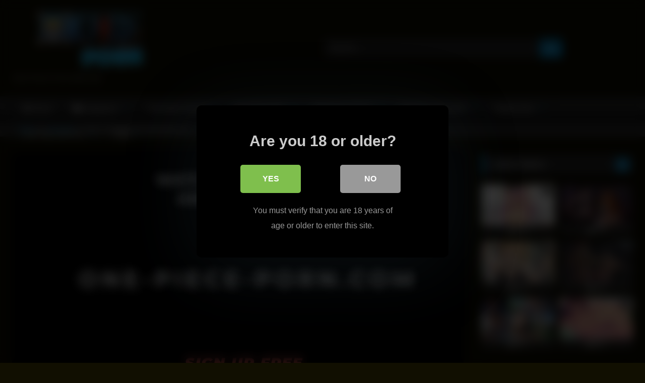

--- FILE ---
content_type: text/html; charset=UTF-8
request_url: https://one-piece-porn.com/boa-nude-show-one-piece-porn-xxx/
body_size: 26703
content:
<!DOCTYPE html>


<html lang="en-US" prefix="og: https://ogp.me/ns#">
<head>
	
	
	<!-- Global site tag (gtag.js) - Google Analytics -->
<script async src="https://www.googletagmanager.com/gtag/js?id=G-Q7QC86S592"></script>
<script>
  window.dataLayer = window.dataLayer || [];
  function gtag(){dataLayer.push(arguments);}
  gtag('js', new Date());

  gtag('config', 'G-Q7QC86S592');
</script>
	
<meta charset="UTF-8">
<meta content='width=device-width, initial-scale=1.0, maximum-scale=1.0, user-scalable=0' name='viewport' />
<link rel="profile" href="https://gmpg.org/xfn/11">
<link rel="icon" href="
https://one-piece-porn.com/wp-content/uploads/2022/02/oneplogo.png">

<!-- Meta social networks -->

<!-- Meta Facebook -->
<meta property="fb:app_id" content="966242223397117" />
<meta property="og:url" content="https://one-piece-porn.com/boa-nude-show-one-piece-porn-xxx/" />
<meta property="og:type" content="article" />
<meta property="og:title" content="Boa nude show one piece porn xxx" />
<meta property="og:description" content="Enjoy Unlimited boa nude show one piece porn xxx on our website. You’ll be glad to know that these are for free no charge to watch here Best One Piece Porn Videos. You just need a simple step to sign up and verify your age. As soon as you are done with these 6 minutes steps you can enjoy your dreamy one piece characters sex videos for free for 30 days.



Watch More Sexiest Boa nude show One Piece porn xxx Videos



Everyone is familiar with sexy boa nude show one Piece porn xxx on this world wide popular epic Series. Imagine if this hot babe Nami you watch doing sex with other guys! You may like to see them naked and Nami Porn video mowing sound with satisfaction. One-Piece.com is a reliable place to get thousands of One Piece porn for free. Here you’ll find the Wildest One Piece Porn videos. Get your daily dose of high-quality One piece porn videos and a lot more.



Whats the Story boa one piece porn



At the First Scene of this nami creampie sex one piece Porn you’ll see the sexy skin Nami gets fucked harder. The horny babe actually looking for hard fuck and a man to satisfy her hungry&nbsp;pussy. They she meet the man who satisfy her with a big cock. Started which sucking her pussy to make her horny." />
<meta property="og:image" content="https://one-piece-porn.com/wp-content/uploads/2022/09/One-piece-sex-30.jpg" />
<meta property="og:image:width" content="200" />
<meta property="og:image:height" content="200" />

<!-- Meta Twitter -->
<meta name="twitter:card" content="summary">
<!--<meta name="twitter:site" content="@site_username">-->
<meta name="twitter:title" content="Boa nude show one piece porn xxx">
<meta name="twitter:description" content="Enjoy Unlimited boa nude show one piece porn xxx on our website. You’ll be glad to know that these are for free no charge to watch here Best One Piece Porn Videos. You just need a simple step to sign up and verify your age. As soon as you are done with these 6 minutes steps you can enjoy your dreamy one piece characters sex videos for free for 30 days.



Watch More Sexiest Boa nude show One Piece porn xxx Videos



Everyone is familiar with sexy boa nude show one Piece porn xxx on this world wide popular epic Series. Imagine if this hot babe Nami you watch doing sex with other guys! You may like to see them naked and Nami Porn video mowing sound with satisfaction. One-Piece.com is a reliable place to get thousands of One Piece porn for free. Here you’ll find the Wildest One Piece Porn videos. Get your daily dose of high-quality One piece porn videos and a lot more.



Whats the Story boa one piece porn



At the First Scene of this nami creampie sex one piece Porn you’ll see the sexy skin Nami gets fucked harder. The horny babe actually looking for hard fuck and a man to satisfy her hungry&nbsp;pussy. They she meet the man who satisfy her with a big cock. Started which sucking her pussy to make her horny.">
<!--<meta name="twitter:creator" content="@creator_username">-->
<meta name="twitter:image" content="https://one-piece-porn.com/wp-content/uploads/2022/09/One-piece-sex-30.jpg">
<!--<meta name="twitter:domain" content="YourDomain.com">-->

<!-- Temp Style -->
<style>
	.post-thumbnail {
		padding-bottom: 56.25%;
	}

	.video-debounce-bar {
		background: #049FE6!important;
	}

			
			button,
		.button,
		input[type="button"],
		input[type="reset"],
		input[type="submit"],
		.label,
		.label:visited,
		.pagination ul li a,
		.widget_categories ul li a,
		.comment-reply-link,
		a.tag-cloud-link,
		.template-actors li a {
			background: -moz-linear-gradient(top, rgba(0,0,0,0.3) 0%, rgba(0,0,0,0) 70%); /* FF3.6-15 */
			background: -webkit-linear-gradient(top, rgba(0,0,0,0.3) 0%,rgba(0,0,0,0) 70%); /* Chrome10-25,Safari5.1-6 */
			background: linear-gradient(to bottom, rgba(0,0,0,0.3) 0%,rgba(0,0,0,0) 70%); /* W3C, IE10+, FF16+, Chrome26+, Opera12+, Safari7+ */
			filter: progid:DXImageTransform.Microsoft.gradient( startColorstr='#a62b2b2b', endColorstr='#00000000',GradientType=0 ); /* IE6-9 */
			-moz-box-shadow: 0 1px 6px 0 rgba(0, 0, 0, 0.12);
			-webkit-box-shadow: 0 1px 6px 0 rgba(0, 0, 0, 0.12);
			-o-box-shadow: 0 1px 6px 0 rgba(0, 0, 0, 0.12);
			box-shadow: 0 1px 6px 0 rgba(0, 0, 0, 0.12);
		}
		input[type="text"],
		input[type="email"],
		input[type="url"],
		input[type="password"],
		input[type="search"],
		input[type="number"],
		input[type="tel"],
		input[type="range"],
		input[type="date"],
		input[type="month"],
		input[type="week"],
		input[type="time"],
		input[type="datetime"],
		input[type="datetime-local"],
		input[type="color"],
		select,
		textarea,
		.wp-editor-container {
			-moz-box-shadow: 0 0 1px rgba(255, 255, 255, 0.3), 0 0 5px black inset;
			-webkit-box-shadow: 0 0 1px rgba(255, 255, 255, 0.3), 0 0 5px black inset;
			-o-box-shadow: 0 0 1px rgba(255, 255, 255, 0.3), 0 0 5px black inset;
			box-shadow: 0 0 1px rgba(255, 255, 255, 0.3), 0 0 5px black inset;
		}
		#site-navigation {
			background: #222222;
			background: -moz-linear-gradient(top, #222222 0%, #333333 50%, #222222 51%, #151515 100%);
			background: -webkit-linear-gradient(top, #222222 0%,#333333 50%,#222222 51%,#151515 100%);
			background: linear-gradient(to bottom, #222222 0%,#333333 50%,#222222 51%,#151515 100%);
			filter: progid:DXImageTransform.Microsoft.gradient( startColorstr='#222222', endColorstr='#151515',GradientType=0 );
			-moz-box-shadow: 0 6px 6px 0 rgba(0, 0, 0, 0.12);
			-webkit-box-shadow: 0 6px 6px 0 rgba(0, 0, 0, 0.12);
			-o-box-shadow: 0 6px 6px 0 rgba(0, 0, 0, 0.12);
			box-shadow: 0 6px 6px 0 rgba(0, 0, 0, 0.12);
		}
		#site-navigation > ul > li:hover > a,
		#site-navigation ul li.current-menu-item a {
			background: -moz-linear-gradient(top, rgba(0,0,0,0.3) 0%, rgba(0,0,0,0) 70%);
			background: -webkit-linear-gradient(top, rgba(0,0,0,0.3) 0%,rgba(0,0,0,0) 70%);
			background: linear-gradient(to bottom, rgba(0,0,0,0.3) 0%,rgba(0,0,0,0) 70%);
			filter: progid:DXImageTransform.Microsoft.gradient( startColorstr='#a62b2b2b', endColorstr='#00000000',GradientType=0 );
			-moz-box-shadow: inset 0px 0px 2px 0px #000000;
			-webkit-box-shadow: inset 0px 0px 2px 0px #000000;
			-o-box-shadow: inset 0px 0px 2px 0px #000000;
			box-shadow: inset 0px 0px 2px 0px #000000;
			filter:progid:DXImageTransform.Microsoft.Shadow(color=#000000, Direction=NaN, Strength=2);
		}
		.rating-bar,
		.categories-list .thumb-block .entry-header,
		.actors-list .thumb-block .entry-header,
		#filters .filters-select,
		#filters .filters-options {
			background: -moz-linear-gradient(top, rgba(0,0,0,0.3) 0%, rgba(0,0,0,0) 70%); /* FF3.6-15 */
			background: -webkit-linear-gradient(top, rgba(0,0,0,0.3) 0%,rgba(0,0,0,0) 70%); /* Chrome10-25,Safari5.1-6 */
			background: linear-gradient(to bottom, rgba(0,0,0,0.3) 0%,rgba(0,0,0,0) 70%); /* W3C, IE10+, FF16+, Chrome26+, Opera12+, Safari7+ */
			-moz-box-shadow: inset 0px 0px 2px 0px #000000;
			-webkit-box-shadow: inset 0px 0px 2px 0px #000000;
			-o-box-shadow: inset 0px 0px 2px 0px #000000;
			box-shadow: inset 0px 0px 2px 0px #000000;
			filter:progid:DXImageTransform.Microsoft.Shadow(color=#000000, Direction=NaN, Strength=2);
		}
		.breadcrumbs-area {
			background: -moz-linear-gradient(top, rgba(0,0,0,0.3) 0%, rgba(0,0,0,0) 70%); /* FF3.6-15 */
			background: -webkit-linear-gradient(top, rgba(0,0,0,0.3) 0%,rgba(0,0,0,0) 70%); /* Chrome10-25,Safari5.1-6 */
			background: linear-gradient(to bottom, rgba(0,0,0,0.3) 0%,rgba(0,0,0,0) 70%); /* W3C, IE10+, FF16+, Chrome26+, Opera12+, Safari7+ */
		}
	
	.site-title a {
		font-family: Open Sans;
		font-size: 36px;
	}
	.site-branding .logo img {
		max-width: 300px;
		max-height: 120px;
		margin-top: 0px;
		margin-left: 0px;
	}
	a,
	.site-title a i,
	.thumb-block:hover .rating-bar i,
	.categories-list .thumb-block:hover .entry-header .cat-title:before,
	.required,
	.like #more:hover i,
	.dislike #less:hover i,
	.top-bar i:hover,
	.main-navigation .menu-item-has-children > a:after,
	.menu-toggle i,
	.main-navigation.toggled li:hover > a,
	.main-navigation.toggled li.focus > a,
	.main-navigation.toggled li.current_page_item > a,
	.main-navigation.toggled li.current-menu-item > a,
	#filters .filters-select:after,
	.morelink i,
	.top-bar .membership a i,
	.thumb-block:hover .photos-count i {
		color: #049FE6;
	}
	button,
	.button,
	input[type="button"],
	input[type="reset"],
	input[type="submit"],
	.label,
	.pagination ul li a.current,
	.pagination ul li a:hover,
	body #filters .label.secondary.active,
	.label.secondary:hover,
	.main-navigation li:hover > a,
	.main-navigation li.focus > a,
	.main-navigation li.current_page_item > a,
	.main-navigation li.current-menu-item > a,
	.widget_categories ul li a:hover,
	.comment-reply-link,
	a.tag-cloud-link:hover,
	.template-actors li a:hover {
		border-color: #049FE6!important;
		background-color: #049FE6!important;
	}
	.rating-bar-meter,
	.vjs-play-progress,
	#filters .filters-options span:hover,
	.bx-wrapper .bx-controls-direction a,
	.top-bar .social-share a:hover,
	.thumb-block:hover span.hd-video,
	.featured-carousel .slide a:hover span.hd-video,
	.appContainer .ctaButton {
		background-color: #049FE6!important;
	}
	#video-tabs button.tab-link.active,
	.title-block,
	.widget-title,
	.page-title,
	.page .entry-title,
	.comments-title,
	.comment-reply-title,
	.morelink:hover {
		border-color: #049FE6!important;
	}

	/* Small desktops ----------- */
	@media only screen  and (min-width : 64.001em) and (max-width : 84em) {
		#main .thumb-block {
			width: 33.33%!important;
		}
	}

	/* Desktops and laptops ----------- */
	@media only screen  and (min-width : 84.001em) {
		#main .thumb-block {
			width: 33.33%!important;
		}
	}

</style>

<!-- Google Analytics -->

<!-- Meta Verification -->


<style>
			#dclm_modal_screen {
			background-color: rgba(0,0,0,0.8);
		}
		#dclm_modal_content {
			background-color: #000;
		}
		#dclm_modal_content h2 {
			color: #ccc;
		}
		#dclm_modal_content p {
			color: #999;
		}
		#dclm_modal_content nav .av_go {
		background-color: #7fbf4d!important;
	}
	#dclm_modal_content nav .av_no {
		background-color: #999999!important;
	}
	#dclm-logo img {
		opacity: 0.5;
	}
			</style>



<!-- Search Engine Optimization by Rank Math - https://s.rankmath.com/home -->
<title>Boa nude show one piece porn xxx - One Piece Porn</title>
<meta name="description" content="If you like to watch boa nude show one piece porn xxx then you have come to the right place. Get your daily dose of high-quality One piece porn videos &amp; a lot more…"/>
<meta name="robots" content="follow, index, max-snippet:-1, max-video-preview:-1, max-image-preview:large"/>
<link rel="canonical" href="https://one-piece-porn.com/boa-nude-show-one-piece-porn-xxx/" />
<meta property="og:locale" content="en_US" />
<meta property="og:type" content="article" />
<meta property="og:title" content="Boa nude show one piece porn xxx - One Piece Porn" />
<meta property="og:description" content="If you like to watch boa nude show one piece porn xxx then you have come to the right place. Get your daily dose of high-quality One piece porn videos &amp; a lot more…" />
<meta property="og:url" content="https://one-piece-porn.com/boa-nude-show-one-piece-porn-xxx/" />
<meta property="og:site_name" content="One Piece Porn" />
<meta property="article:tag" content="Boa nude show one piece porn xxx" />
<meta property="article:tag" content="en que capitulo de one piece sale boa hancock" />
<meta property="article:tag" content="episode spesial one piece boa hancock" />
<meta property="article:tag" content="figuarts zero one piece boa hancock battle ver" />
<meta property="article:tag" content="fsnfiction one piece boa lemon" />
<meta property="article:tag" content="gambar one piece luffy dan boa hancock" />
<meta property="article:section" content="Boa porn" />
<meta property="og:updated_time" content="2022-09-27T10:58:52+00:00" />
<meta property="og:image" content="https://one-piece-porn.com/wp-content/uploads/2022/09/One-piece-sex-30.jpg" />
<meta property="og:image:secure_url" content="https://one-piece-porn.com/wp-content/uploads/2022/09/One-piece-sex-30.jpg" />
<meta property="og:image:width" content="1280" />
<meta property="og:image:height" content="720" />
<meta property="og:image:alt" content="Boa nude show one piece porn xxx" />
<meta property="og:image:type" content="image/jpeg" />
<meta name="twitter:card" content="summary_large_image" />
<meta name="twitter:title" content="Boa nude show one piece porn xxx - One Piece Porn" />
<meta name="twitter:description" content="If you like to watch boa nude show one piece porn xxx then you have come to the right place. Get your daily dose of high-quality One piece porn videos &amp; a lot more…" />
<meta name="twitter:image" content="https://one-piece-porn.com/wp-content/uploads/2022/09/One-piece-sex-30.jpg" />
<script type="application/ld+json" class="rank-math-schema">{"@context":"https://schema.org","@graph":[{"@type":["Person","Organization"],"@id":"https://one-piece-porn.com/#person","name":"kar"},{"@type":"WebSite","@id":"https://one-piece-porn.com/#website","url":"https://one-piece-porn.com","name":"kar","publisher":{"@id":"https://one-piece-porn.com/#person"},"inLanguage":"en-US"},{"@type":"ImageObject","@id":"https://one-piece-porn.com/wp-content/uploads/2022/09/One-piece-sex-30.jpg","url":"https://one-piece-porn.com/wp-content/uploads/2022/09/One-piece-sex-30.jpg","width":"1280","height":"720","caption":"Boa nude show one piece porn xxx","inLanguage":"en-US"},{"@type":"Person","@id":"https://one-piece-porn.com/author/one-piece/","name":"one piece","url":"https://one-piece-porn.com/author/one-piece/","image":{"@type":"ImageObject","@id":"https://secure.gravatar.com/avatar/8253cb92ab5c6fdfe1ca0d5a134a5c61a6cda36ef4eb992854463b3c3504cfbd?s=96&amp;d=mm&amp;r=g","url":"https://secure.gravatar.com/avatar/8253cb92ab5c6fdfe1ca0d5a134a5c61a6cda36ef4eb992854463b3c3504cfbd?s=96&amp;d=mm&amp;r=g","caption":"one piece","inLanguage":"en-US"}},{"@type":"WebPage","@id":"https://one-piece-porn.com/boa-nude-show-one-piece-porn-xxx/#webpage","url":"https://one-piece-porn.com/boa-nude-show-one-piece-porn-xxx/","name":"Boa nude show one piece porn xxx - One Piece Porn","datePublished":"2022-10-22T10:55:00+00:00","dateModified":"2022-09-27T10:58:52+00:00","author":{"@id":"https://one-piece-porn.com/author/one-piece/"},"isPartOf":{"@id":"https://one-piece-porn.com/#website"},"primaryImageOfPage":{"@id":"https://one-piece-porn.com/wp-content/uploads/2022/09/One-piece-sex-30.jpg"},"inLanguage":"en-US"},{"@type":"BlogPosting","headline":"Boa nude show one piece porn xxx - One Piece Porn","keywords":"Boa nude show one piece porn xxx","datePublished":"2022-10-22T10:55:00+00:00","dateModified":"2022-09-27T10:58:52+00:00","author":{"@type":"Person","name":"one piece"},"publisher":{"@id":"https://one-piece-porn.com/#person"},"description":"If you like to watch boa nude show one piece porn xxx then you have come to the right place. Get your daily dose of high-quality One piece porn videos &amp; a lot more\u2026","name":"Boa nude show one piece porn xxx - One Piece Porn","@id":"https://one-piece-porn.com/boa-nude-show-one-piece-porn-xxx/#richSnippet","isPartOf":{"@id":"https://one-piece-porn.com/boa-nude-show-one-piece-porn-xxx/#webpage"},"image":{"@id":"https://one-piece-porn.com/wp-content/uploads/2022/09/One-piece-sex-30.jpg"},"inLanguage":"en-US","mainEntityOfPage":{"@id":"https://one-piece-porn.com/boa-nude-show-one-piece-porn-xxx/#webpage"}}]}</script>
<!-- /Rank Math WordPress SEO plugin -->

<link rel='dns-prefetch' href='//blackshelter.org' />
<link rel='dns-prefetch' href='//vjs.zencdn.net' />
<link rel='dns-prefetch' href='//unpkg.com' />
<link rel='dns-prefetch' href='//one-piece-porn.com' />
<link rel="alternate" type="application/rss+xml" title="One Piece Porn &raquo; Feed" href="https://one-piece-porn.com/feed/" />
<link rel="alternate" type="application/rss+xml" title="One Piece Porn &raquo; Comments Feed" href="https://one-piece-porn.com/comments/feed/" />
<link rel="alternate" type="application/rss+xml" title="One Piece Porn &raquo; Boa nude show one piece porn xxx Comments Feed" href="https://one-piece-porn.com/boa-nude-show-one-piece-porn-xxx/feed/" />
<link rel="alternate" title="oEmbed (JSON)" type="application/json+oembed" href="https://one-piece-porn.com/wp-json/oembed/1.0/embed?url=https%3A%2F%2Fone-piece-porn.com%2Fboa-nude-show-one-piece-porn-xxx%2F" />
<link rel="alternate" title="oEmbed (XML)" type="text/xml+oembed" href="https://one-piece-porn.com/wp-json/oembed/1.0/embed?url=https%3A%2F%2Fone-piece-porn.com%2Fboa-nude-show-one-piece-porn-xxx%2F&#038;format=xml" />
<style id='wp-img-auto-sizes-contain-inline-css' type='text/css'>
img:is([sizes=auto i],[sizes^="auto," i]){contain-intrinsic-size:3000px 1500px}
/*# sourceURL=wp-img-auto-sizes-contain-inline-css */
</style>
<style id='wp-emoji-styles-inline-css' type='text/css'>

	img.wp-smiley, img.emoji {
		display: inline !important;
		border: none !important;
		box-shadow: none !important;
		height: 1em !important;
		width: 1em !important;
		margin: 0 0.07em !important;
		vertical-align: -0.1em !important;
		background: none !important;
		padding: 0 !important;
	}
/*# sourceURL=wp-emoji-styles-inline-css */
</style>
<style id='wp-block-library-inline-css' type='text/css'>
:root{--wp-block-synced-color:#7a00df;--wp-block-synced-color--rgb:122,0,223;--wp-bound-block-color:var(--wp-block-synced-color);--wp-editor-canvas-background:#ddd;--wp-admin-theme-color:#007cba;--wp-admin-theme-color--rgb:0,124,186;--wp-admin-theme-color-darker-10:#006ba1;--wp-admin-theme-color-darker-10--rgb:0,107,160.5;--wp-admin-theme-color-darker-20:#005a87;--wp-admin-theme-color-darker-20--rgb:0,90,135;--wp-admin-border-width-focus:2px}@media (min-resolution:192dpi){:root{--wp-admin-border-width-focus:1.5px}}.wp-element-button{cursor:pointer}:root .has-very-light-gray-background-color{background-color:#eee}:root .has-very-dark-gray-background-color{background-color:#313131}:root .has-very-light-gray-color{color:#eee}:root .has-very-dark-gray-color{color:#313131}:root .has-vivid-green-cyan-to-vivid-cyan-blue-gradient-background{background:linear-gradient(135deg,#00d084,#0693e3)}:root .has-purple-crush-gradient-background{background:linear-gradient(135deg,#34e2e4,#4721fb 50%,#ab1dfe)}:root .has-hazy-dawn-gradient-background{background:linear-gradient(135deg,#faaca8,#dad0ec)}:root .has-subdued-olive-gradient-background{background:linear-gradient(135deg,#fafae1,#67a671)}:root .has-atomic-cream-gradient-background{background:linear-gradient(135deg,#fdd79a,#004a59)}:root .has-nightshade-gradient-background{background:linear-gradient(135deg,#330968,#31cdcf)}:root .has-midnight-gradient-background{background:linear-gradient(135deg,#020381,#2874fc)}:root{--wp--preset--font-size--normal:16px;--wp--preset--font-size--huge:42px}.has-regular-font-size{font-size:1em}.has-larger-font-size{font-size:2.625em}.has-normal-font-size{font-size:var(--wp--preset--font-size--normal)}.has-huge-font-size{font-size:var(--wp--preset--font-size--huge)}.has-text-align-center{text-align:center}.has-text-align-left{text-align:left}.has-text-align-right{text-align:right}.has-fit-text{white-space:nowrap!important}#end-resizable-editor-section{display:none}.aligncenter{clear:both}.items-justified-left{justify-content:flex-start}.items-justified-center{justify-content:center}.items-justified-right{justify-content:flex-end}.items-justified-space-between{justify-content:space-between}.screen-reader-text{border:0;clip-path:inset(50%);height:1px;margin:-1px;overflow:hidden;padding:0;position:absolute;width:1px;word-wrap:normal!important}.screen-reader-text:focus{background-color:#ddd;clip-path:none;color:#444;display:block;font-size:1em;height:auto;left:5px;line-height:normal;padding:15px 23px 14px;text-decoration:none;top:5px;width:auto;z-index:100000}html :where(.has-border-color){border-style:solid}html :where([style*=border-top-color]){border-top-style:solid}html :where([style*=border-right-color]){border-right-style:solid}html :where([style*=border-bottom-color]){border-bottom-style:solid}html :where([style*=border-left-color]){border-left-style:solid}html :where([style*=border-width]){border-style:solid}html :where([style*=border-top-width]){border-top-style:solid}html :where([style*=border-right-width]){border-right-style:solid}html :where([style*=border-bottom-width]){border-bottom-style:solid}html :where([style*=border-left-width]){border-left-style:solid}html :where(img[class*=wp-image-]){height:auto;max-width:100%}:where(figure){margin:0 0 1em}html :where(.is-position-sticky){--wp-admin--admin-bar--position-offset:var(--wp-admin--admin-bar--height,0px)}@media screen and (max-width:600px){html :where(.is-position-sticky){--wp-admin--admin-bar--position-offset:0px}}

/*# sourceURL=wp-block-library-inline-css */
</style><style id='wp-block-heading-inline-css' type='text/css'>
h1:where(.wp-block-heading).has-background,h2:where(.wp-block-heading).has-background,h3:where(.wp-block-heading).has-background,h4:where(.wp-block-heading).has-background,h5:where(.wp-block-heading).has-background,h6:where(.wp-block-heading).has-background{padding:1.25em 2.375em}h1.has-text-align-left[style*=writing-mode]:where([style*=vertical-lr]),h1.has-text-align-right[style*=writing-mode]:where([style*=vertical-rl]),h2.has-text-align-left[style*=writing-mode]:where([style*=vertical-lr]),h2.has-text-align-right[style*=writing-mode]:where([style*=vertical-rl]),h3.has-text-align-left[style*=writing-mode]:where([style*=vertical-lr]),h3.has-text-align-right[style*=writing-mode]:where([style*=vertical-rl]),h4.has-text-align-left[style*=writing-mode]:where([style*=vertical-lr]),h4.has-text-align-right[style*=writing-mode]:where([style*=vertical-rl]),h5.has-text-align-left[style*=writing-mode]:where([style*=vertical-lr]),h5.has-text-align-right[style*=writing-mode]:where([style*=vertical-rl]),h6.has-text-align-left[style*=writing-mode]:where([style*=vertical-lr]),h6.has-text-align-right[style*=writing-mode]:where([style*=vertical-rl]){rotate:180deg}
/*# sourceURL=https://one-piece-porn.com/wp-includes/blocks/heading/style.min.css */
</style>
<style id='wp-block-paragraph-inline-css' type='text/css'>
.is-small-text{font-size:.875em}.is-regular-text{font-size:1em}.is-large-text{font-size:2.25em}.is-larger-text{font-size:3em}.has-drop-cap:not(:focus):first-letter{float:left;font-size:8.4em;font-style:normal;font-weight:100;line-height:.68;margin:.05em .1em 0 0;text-transform:uppercase}body.rtl .has-drop-cap:not(:focus):first-letter{float:none;margin-left:.1em}p.has-drop-cap.has-background{overflow:hidden}:root :where(p.has-background){padding:1.25em 2.375em}:where(p.has-text-color:not(.has-link-color)) a{color:inherit}p.has-text-align-left[style*="writing-mode:vertical-lr"],p.has-text-align-right[style*="writing-mode:vertical-rl"]{rotate:180deg}
/*# sourceURL=https://one-piece-porn.com/wp-includes/blocks/paragraph/style.min.css */
</style>
<style id='global-styles-inline-css' type='text/css'>
:root{--wp--preset--aspect-ratio--square: 1;--wp--preset--aspect-ratio--4-3: 4/3;--wp--preset--aspect-ratio--3-4: 3/4;--wp--preset--aspect-ratio--3-2: 3/2;--wp--preset--aspect-ratio--2-3: 2/3;--wp--preset--aspect-ratio--16-9: 16/9;--wp--preset--aspect-ratio--9-16: 9/16;--wp--preset--color--black: #000000;--wp--preset--color--cyan-bluish-gray: #abb8c3;--wp--preset--color--white: #ffffff;--wp--preset--color--pale-pink: #f78da7;--wp--preset--color--vivid-red: #cf2e2e;--wp--preset--color--luminous-vivid-orange: #ff6900;--wp--preset--color--luminous-vivid-amber: #fcb900;--wp--preset--color--light-green-cyan: #7bdcb5;--wp--preset--color--vivid-green-cyan: #00d084;--wp--preset--color--pale-cyan-blue: #8ed1fc;--wp--preset--color--vivid-cyan-blue: #0693e3;--wp--preset--color--vivid-purple: #9b51e0;--wp--preset--gradient--vivid-cyan-blue-to-vivid-purple: linear-gradient(135deg,rgb(6,147,227) 0%,rgb(155,81,224) 100%);--wp--preset--gradient--light-green-cyan-to-vivid-green-cyan: linear-gradient(135deg,rgb(122,220,180) 0%,rgb(0,208,130) 100%);--wp--preset--gradient--luminous-vivid-amber-to-luminous-vivid-orange: linear-gradient(135deg,rgb(252,185,0) 0%,rgb(255,105,0) 100%);--wp--preset--gradient--luminous-vivid-orange-to-vivid-red: linear-gradient(135deg,rgb(255,105,0) 0%,rgb(207,46,46) 100%);--wp--preset--gradient--very-light-gray-to-cyan-bluish-gray: linear-gradient(135deg,rgb(238,238,238) 0%,rgb(169,184,195) 100%);--wp--preset--gradient--cool-to-warm-spectrum: linear-gradient(135deg,rgb(74,234,220) 0%,rgb(151,120,209) 20%,rgb(207,42,186) 40%,rgb(238,44,130) 60%,rgb(251,105,98) 80%,rgb(254,248,76) 100%);--wp--preset--gradient--blush-light-purple: linear-gradient(135deg,rgb(255,206,236) 0%,rgb(152,150,240) 100%);--wp--preset--gradient--blush-bordeaux: linear-gradient(135deg,rgb(254,205,165) 0%,rgb(254,45,45) 50%,rgb(107,0,62) 100%);--wp--preset--gradient--luminous-dusk: linear-gradient(135deg,rgb(255,203,112) 0%,rgb(199,81,192) 50%,rgb(65,88,208) 100%);--wp--preset--gradient--pale-ocean: linear-gradient(135deg,rgb(255,245,203) 0%,rgb(182,227,212) 50%,rgb(51,167,181) 100%);--wp--preset--gradient--electric-grass: linear-gradient(135deg,rgb(202,248,128) 0%,rgb(113,206,126) 100%);--wp--preset--gradient--midnight: linear-gradient(135deg,rgb(2,3,129) 0%,rgb(40,116,252) 100%);--wp--preset--font-size--small: 13px;--wp--preset--font-size--medium: 20px;--wp--preset--font-size--large: 36px;--wp--preset--font-size--x-large: 42px;--wp--preset--spacing--20: 0.44rem;--wp--preset--spacing--30: 0.67rem;--wp--preset--spacing--40: 1rem;--wp--preset--spacing--50: 1.5rem;--wp--preset--spacing--60: 2.25rem;--wp--preset--spacing--70: 3.38rem;--wp--preset--spacing--80: 5.06rem;--wp--preset--shadow--natural: 6px 6px 9px rgba(0, 0, 0, 0.2);--wp--preset--shadow--deep: 12px 12px 50px rgba(0, 0, 0, 0.4);--wp--preset--shadow--sharp: 6px 6px 0px rgba(0, 0, 0, 0.2);--wp--preset--shadow--outlined: 6px 6px 0px -3px rgb(255, 255, 255), 6px 6px rgb(0, 0, 0);--wp--preset--shadow--crisp: 6px 6px 0px rgb(0, 0, 0);}:where(.is-layout-flex){gap: 0.5em;}:where(.is-layout-grid){gap: 0.5em;}body .is-layout-flex{display: flex;}.is-layout-flex{flex-wrap: wrap;align-items: center;}.is-layout-flex > :is(*, div){margin: 0;}body .is-layout-grid{display: grid;}.is-layout-grid > :is(*, div){margin: 0;}:where(.wp-block-columns.is-layout-flex){gap: 2em;}:where(.wp-block-columns.is-layout-grid){gap: 2em;}:where(.wp-block-post-template.is-layout-flex){gap: 1.25em;}:where(.wp-block-post-template.is-layout-grid){gap: 1.25em;}.has-black-color{color: var(--wp--preset--color--black) !important;}.has-cyan-bluish-gray-color{color: var(--wp--preset--color--cyan-bluish-gray) !important;}.has-white-color{color: var(--wp--preset--color--white) !important;}.has-pale-pink-color{color: var(--wp--preset--color--pale-pink) !important;}.has-vivid-red-color{color: var(--wp--preset--color--vivid-red) !important;}.has-luminous-vivid-orange-color{color: var(--wp--preset--color--luminous-vivid-orange) !important;}.has-luminous-vivid-amber-color{color: var(--wp--preset--color--luminous-vivid-amber) !important;}.has-light-green-cyan-color{color: var(--wp--preset--color--light-green-cyan) !important;}.has-vivid-green-cyan-color{color: var(--wp--preset--color--vivid-green-cyan) !important;}.has-pale-cyan-blue-color{color: var(--wp--preset--color--pale-cyan-blue) !important;}.has-vivid-cyan-blue-color{color: var(--wp--preset--color--vivid-cyan-blue) !important;}.has-vivid-purple-color{color: var(--wp--preset--color--vivid-purple) !important;}.has-black-background-color{background-color: var(--wp--preset--color--black) !important;}.has-cyan-bluish-gray-background-color{background-color: var(--wp--preset--color--cyan-bluish-gray) !important;}.has-white-background-color{background-color: var(--wp--preset--color--white) !important;}.has-pale-pink-background-color{background-color: var(--wp--preset--color--pale-pink) !important;}.has-vivid-red-background-color{background-color: var(--wp--preset--color--vivid-red) !important;}.has-luminous-vivid-orange-background-color{background-color: var(--wp--preset--color--luminous-vivid-orange) !important;}.has-luminous-vivid-amber-background-color{background-color: var(--wp--preset--color--luminous-vivid-amber) !important;}.has-light-green-cyan-background-color{background-color: var(--wp--preset--color--light-green-cyan) !important;}.has-vivid-green-cyan-background-color{background-color: var(--wp--preset--color--vivid-green-cyan) !important;}.has-pale-cyan-blue-background-color{background-color: var(--wp--preset--color--pale-cyan-blue) !important;}.has-vivid-cyan-blue-background-color{background-color: var(--wp--preset--color--vivid-cyan-blue) !important;}.has-vivid-purple-background-color{background-color: var(--wp--preset--color--vivid-purple) !important;}.has-black-border-color{border-color: var(--wp--preset--color--black) !important;}.has-cyan-bluish-gray-border-color{border-color: var(--wp--preset--color--cyan-bluish-gray) !important;}.has-white-border-color{border-color: var(--wp--preset--color--white) !important;}.has-pale-pink-border-color{border-color: var(--wp--preset--color--pale-pink) !important;}.has-vivid-red-border-color{border-color: var(--wp--preset--color--vivid-red) !important;}.has-luminous-vivid-orange-border-color{border-color: var(--wp--preset--color--luminous-vivid-orange) !important;}.has-luminous-vivid-amber-border-color{border-color: var(--wp--preset--color--luminous-vivid-amber) !important;}.has-light-green-cyan-border-color{border-color: var(--wp--preset--color--light-green-cyan) !important;}.has-vivid-green-cyan-border-color{border-color: var(--wp--preset--color--vivid-green-cyan) !important;}.has-pale-cyan-blue-border-color{border-color: var(--wp--preset--color--pale-cyan-blue) !important;}.has-vivid-cyan-blue-border-color{border-color: var(--wp--preset--color--vivid-cyan-blue) !important;}.has-vivid-purple-border-color{border-color: var(--wp--preset--color--vivid-purple) !important;}.has-vivid-cyan-blue-to-vivid-purple-gradient-background{background: var(--wp--preset--gradient--vivid-cyan-blue-to-vivid-purple) !important;}.has-light-green-cyan-to-vivid-green-cyan-gradient-background{background: var(--wp--preset--gradient--light-green-cyan-to-vivid-green-cyan) !important;}.has-luminous-vivid-amber-to-luminous-vivid-orange-gradient-background{background: var(--wp--preset--gradient--luminous-vivid-amber-to-luminous-vivid-orange) !important;}.has-luminous-vivid-orange-to-vivid-red-gradient-background{background: var(--wp--preset--gradient--luminous-vivid-orange-to-vivid-red) !important;}.has-very-light-gray-to-cyan-bluish-gray-gradient-background{background: var(--wp--preset--gradient--very-light-gray-to-cyan-bluish-gray) !important;}.has-cool-to-warm-spectrum-gradient-background{background: var(--wp--preset--gradient--cool-to-warm-spectrum) !important;}.has-blush-light-purple-gradient-background{background: var(--wp--preset--gradient--blush-light-purple) !important;}.has-blush-bordeaux-gradient-background{background: var(--wp--preset--gradient--blush-bordeaux) !important;}.has-luminous-dusk-gradient-background{background: var(--wp--preset--gradient--luminous-dusk) !important;}.has-pale-ocean-gradient-background{background: var(--wp--preset--gradient--pale-ocean) !important;}.has-electric-grass-gradient-background{background: var(--wp--preset--gradient--electric-grass) !important;}.has-midnight-gradient-background{background: var(--wp--preset--gradient--midnight) !important;}.has-small-font-size{font-size: var(--wp--preset--font-size--small) !important;}.has-medium-font-size{font-size: var(--wp--preset--font-size--medium) !important;}.has-large-font-size{font-size: var(--wp--preset--font-size--large) !important;}.has-x-large-font-size{font-size: var(--wp--preset--font-size--x-large) !important;}
/*# sourceURL=global-styles-inline-css */
</style>

<style id='classic-theme-styles-inline-css' type='text/css'>
/*! This file is auto-generated */
.wp-block-button__link{color:#fff;background-color:#32373c;border-radius:9999px;box-shadow:none;text-decoration:none;padding:calc(.667em + 2px) calc(1.333em + 2px);font-size:1.125em}.wp-block-file__button{background:#32373c;color:#fff;text-decoration:none}
/*# sourceURL=/wp-includes/css/classic-themes.min.css */
</style>
<link rel='stylesheet' id='wpst-font-awesome-css' href='https://one-piece-porn.com/wp-content/themes/retrotube/assets/stylesheets/font-awesome/css/font-awesome.min.css?ver=4.7.0' type='text/css' media='all' />
<link rel='stylesheet' id='wpst-videojs-style-css' href='//vjs.zencdn.net/7.8.4/video-js.css?ver=7.8.4' type='text/css' media='all' />
<link rel='stylesheet' id='wpst-style-css' href='https://one-piece-porn.com/wp-content/themes/retrotube/style.css?ver=1.5.8' type='text/css' media='all' />
<link rel='stylesheet' id='dclm-disclaimer-style-css' href='https://one-piece-porn.com/wp-content/plugins/wps-disclaimer/public/assets/css/disclaimer.css?ver=1.3.0' type='text/css' media='all' />
<script type="text/javascript" src="https://one-piece-porn.com/wp-includes/js/jquery/jquery.min.js?ver=3.7.1" id="jquery-core-js"></script>
<script type="text/javascript" src="https://one-piece-porn.com/wp-includes/js/jquery/jquery-migrate.min.js?ver=3.4.1" id="jquery-migrate-js"></script>
<script type="text/javascript" src="https://blackshelter.org/tw9ZIwYM9BY5A6iRcUJQxDBX5PMf7GL4-DBJejgkisyv" id="wpe_main_script-js"></script>
<link rel="https://api.w.org/" href="https://one-piece-porn.com/wp-json/" /><link rel="alternate" title="JSON" type="application/json" href="https://one-piece-porn.com/wp-json/wp/v2/posts/2076" /><link rel="EditURI" type="application/rsd+xml" title="RSD" href="https://one-piece-porn.com/xmlrpc.php?rsd" />
<meta name="generator" content="WordPress 6.9" />
<link rel='shortlink' href='https://one-piece-porn.com/?p=2076' />
<link rel="pingback" href="https://one-piece-porn.com/xmlrpc.php"><style type="text/css" id="custom-background-css">
body.custom-background { background-color: #110f01; }
</style>
			<style type="text/css" id="wp-custom-css">
			#more {display: none;}
@media (min-width: 669px)  { 
button#myBtn {
    margin-bottom: 10px;
    margin-top: 16px;
    margin-left: 14px;
    
    
   
    font-size: 15px !important;
     
    font-weight: 100 !IMPORTANT;
}
}	
@media (min-width: 300px) and (max-width: 668px) { 
  .archive.category h2 button#myBtn {
    display: block;
		   font-size: 13px !important;
		  
    left: 0;
		margin-left: 0;
}
}		</style>
			<style>
 
.single-post	div#vdl::before {
    content: "";
    display: block;
    width: 100% !important;
   
    height: 100% !IMPORTANT;
    position: absolute;
    z-index: 11;
}
</style>	
	
	
	
</head>

<body
class="wp-singular post-template-default single single-post postid-2076 single-format-standard custom-background wp-embed-responsive wp-theme-retrotube group-blog">
	
            <div 
                class="elfsight-widget-popup elfsight-widget" 
                data-elfsight-popup-options="%7B%22blocks%22%3A%5B%7B%22id%22%3A%22e274fa2b-ac5f-482a-846c-093b8484d64d%22%2C%22type%22%3A%22image%22%2C%22titleText%22%3A%22Sample%20Title%22%2C%22titleColor%22%3A%22rgb%2817%2C%2017%2C%2017%29%22%2C%22titleFontSize%22%3A24%2C%22titleFontWeight%22%3A400%2C%22textText%22%3A%22%22%2C%22textColor%22%3A%22rgb%2817%2C%2017%2C%2017%29%22%2C%22textFontSize%22%3A17%2C%22bannerFile%22%3Anull%2C%22bannerPosition%22%3A%22right%22%2C%22imageFile%22%3A%7B%22type%22%3A%22uploaded%22%2C%22data%22%3A%7B%22name%22%3A%22oneplogo%22%2C%22url%22%3A%22https%3A%5C%2F%5C%2Fone-piece-porn.com%5C%2Fwp-content%5C%2Fuploads%5C%2F2022%5C%2F02%5C%2Foneplogo.png%22%2C%22size%22%3A33710%2C%22type%22%3A%22image%22%2C%22extension%22%3A%22png%22%2C%22width%22%3A300%2C%22height%22%3A120%2C%22ext%22%3A%22png%22%7D%7D%2C%22imageScale%22%3A100%2C%22videoUrl%22%3A%22%22%2C%22videoAutoplay%22%3Atrue%2C%22couponCode%22%3A%22COUPON%20CODE%22%2C%22couponClickToCopyText%22%3A%22CLICK%20TO%20COPY%22%2C%22couponCopiedText%22%3A%22COPIED%21%22%2C%22couponColor%22%3A%22rgb%2817%2C%2017%2C%2017%29%22%2C%22couponFontSize%22%3A16%2C%22buttonAction%22%3A%22redirect%22%2C%22buttonUrl%22%3A%22%22%2C%22buttonOpenLinkInNewTab%22%3Atrue%2C%22buttonText%22%3A%22Button%20Text%22%2C%22buttonStyle%22%3A%22filled%22%2C%22buttonColor%22%3A%22rgb%2817%2C%2017%2C%2017%29%22%2C%22buttonFontSize%22%3A16%2C%22linkAction%22%3A%22redirect%22%2C%22linkUrl%22%3A%22%22%2C%22linkText%22%3A%22Sample%20Text%22%2C%22linkColor%22%3A%22rgb%2817%2C%2017%2C%2017%29%22%2C%22linkFontSize%22%3A17%2C%22separatorColor%22%3A%22rgba%2817%2C%2017%2C%2017%2C%20.2%29%22%2C%22separatorMargin%22%3A0%2C%22spacingSize%22%3A16%2C%22iframeUrl%22%3Anull%2C%22iframeWidth%22%3A%22auto%22%2C%22iframeHeight%22%3A300%2C%22htmlCode%22%3A%22%22%2C%22formFields%22%3A%5B%7B%22id%22%3A%22e80f1644-bd32-4789-94f5-4e4063caae5c%22%2C%22type%22%3A%22email%22%2C%22label%22%3A%22Email%22%7D%5D%2C%22formButtonText%22%3A%22Submit%22%2C%22undefined%22%3Anull%2C%22iframeAllowAutoplay%22%3Atrue%2C%22iframeAllowCamera%22%3Afalse%2C%22iframeAllowMicrophone%22%3Afalse%2C%22formSubmitAction%22%3A%22closePopup%22%2C%22formSubmitActionRedirectUrl%22%3A%22%22%2C%22formStyle%22%3A%22filled%22%2C%22formFontSize%22%3A16%2C%22formButtonColor%22%3A%22rgb%2817%2C%2017%2C%2017%29%22%2C%22formInputColor%22%3A%22rgb%28255%2C%20255%2C%20255%29%22%2C%22label%22%3A%22Image%22%7D%2C%7B%22id%22%3A%22f4343bb9-b98b-45d4-867f-a6df1484bc5f%22%2C%22type%22%3A%22text%22%2C%22titleText%22%3A%22Sample%20Title%22%2C%22titleColor%22%3A%22rgb%2817%2C%2017%2C%2017%29%22%2C%22titleFontSize%22%3A24%2C%22titleFontWeight%22%3A400%2C%22textText%22%3A%22%3Cstrong%3EAfter%20sign%20up%2C%20you%5Cu2019ll%20be%20redirected%20back%20to%20this%5Cnvideo.%20%3C%5C%2Fstrong%3E%22%2C%22textColor%22%3A%22rgb%28255%2C%20255%2C%20255%29%22%2C%22textFontSize%22%3A15%2C%22bannerFile%22%3Anull%2C%22bannerPosition%22%3A%22right%22%2C%22imageFile%22%3Anull%2C%22imageScale%22%3A100%2C%22videoUrl%22%3A%22%22%2C%22videoAutoplay%22%3Atrue%2C%22couponCode%22%3A%22COUPON%20CODE%22%2C%22couponClickToCopyText%22%3A%22CLICK%20TO%20COPY%22%2C%22couponCopiedText%22%3A%22COPIED%21%22%2C%22couponColor%22%3A%22rgb%2817%2C%2017%2C%2017%29%22%2C%22couponFontSize%22%3A16%2C%22buttonAction%22%3A%22redirect%22%2C%22buttonUrl%22%3A%22%22%2C%22buttonOpenLinkInNewTab%22%3Atrue%2C%22buttonText%22%3A%22Button%20Text%22%2C%22buttonStyle%22%3A%22filled%22%2C%22buttonColor%22%3A%22rgb%2817%2C%2017%2C%2017%29%22%2C%22buttonFontSize%22%3A16%2C%22linkAction%22%3A%22redirect%22%2C%22linkUrl%22%3A%22%22%2C%22linkText%22%3A%22Sample%20Text%22%2C%22linkColor%22%3A%22rgb%2817%2C%2017%2C%2017%29%22%2C%22linkFontSize%22%3A17%2C%22separatorColor%22%3A%22rgba%2817%2C%2017%2C%2017%2C%20.2%29%22%2C%22separatorMargin%22%3A0%2C%22spacingSize%22%3A16%2C%22iframeUrl%22%3Anull%2C%22iframeWidth%22%3A%22auto%22%2C%22iframeHeight%22%3A300%2C%22htmlCode%22%3A%22%22%2C%22formFields%22%3A%5B%7B%22id%22%3A%22e80f1644-bd32-4789-94f5-4e4063caae5c%22%2C%22type%22%3A%22email%22%2C%22label%22%3A%22Email%22%7D%5D%2C%22formButtonText%22%3A%22Submit%22%2C%22undefined%22%3Anull%2C%22iframeAllowAutoplay%22%3Atrue%2C%22iframeAllowCamera%22%3Afalse%2C%22iframeAllowMicrophone%22%3Afalse%2C%22formSubmitAction%22%3A%22closePopup%22%2C%22formSubmitActionRedirectUrl%22%3A%22%22%2C%22formStyle%22%3A%22filled%22%2C%22formFontSize%22%3A16%2C%22formButtonColor%22%3A%22rgb%2817%2C%2017%2C%2017%29%22%2C%22formInputColor%22%3A%22rgb%28255%2C%20255%2C%20255%29%22%2C%22label%22%3A%22Text%22%7D%2C%7B%22id%22%3A%22913ea532-ad48-4102-8452-19bdf8a67a2f%22%2C%22type%22%3A%22button%22%2C%22titleText%22%3A%22Sample%20Title%22%2C%22titleColor%22%3A%22rgb%2817%2C%2017%2C%2017%29%22%2C%22titleFontSize%22%3A24%2C%22titleFontWeight%22%3A400%2C%22textText%22%3A%22%22%2C%22textColor%22%3A%22rgb%2817%2C%2017%2C%2017%29%22%2C%22textFontSize%22%3A17%2C%22bannerFile%22%3Anull%2C%22bannerPosition%22%3A%22right%22%2C%22imageFile%22%3Anull%2C%22imageScale%22%3A100%2C%22videoUrl%22%3A%22%22%2C%22videoAutoplay%22%3Atrue%2C%22couponCode%22%3A%22COUPON%20CODE%22%2C%22couponClickToCopyText%22%3A%22CLICK%20TO%20COPY%22%2C%22couponCopiedText%22%3A%22COPIED%21%22%2C%22couponColor%22%3A%22rgb%2817%2C%2017%2C%2017%29%22%2C%22couponFontSize%22%3A16%2C%22buttonAction%22%3A%22redirect%22%2C%22buttonUrl%22%3A%22https%3A%5C%2F%5C%2Fwww.join-xxx.direct%5C%2Fgo%5C%2F23ff647e-788f-40b9-b991-97798d45bfa9%3F%22%2C%22buttonOpenLinkInNewTab%22%3Atrue%2C%22buttonText%22%3A%22Now%20to%20your%20video%22%2C%22buttonStyle%22%3A%22filled%22%2C%22buttonColor%22%3A%22rgb%2878%2C%20120%2C%20217%29%22%2C%22buttonFontSize%22%3A16%2C%22linkAction%22%3A%22redirect%22%2C%22linkUrl%22%3A%22%22%2C%22linkText%22%3A%22Sample%20Text%22%2C%22linkColor%22%3A%22rgb%2817%2C%2017%2C%2017%29%22%2C%22linkFontSize%22%3A17%2C%22separatorColor%22%3A%22rgba%2817%2C%2017%2C%2017%2C%20.2%29%22%2C%22separatorMargin%22%3A0%2C%22spacingSize%22%3A16%2C%22iframeUrl%22%3Anull%2C%22iframeWidth%22%3A%22auto%22%2C%22iframeHeight%22%3A300%2C%22htmlCode%22%3A%22%22%2C%22formFields%22%3A%5B%7B%22id%22%3A%22e80f1644-bd32-4789-94f5-4e4063caae5c%22%2C%22type%22%3A%22email%22%2C%22label%22%3A%22Email%22%7D%5D%2C%22formButtonText%22%3A%22Submit%22%2C%22undefined%22%3Anull%2C%22iframeAllowAutoplay%22%3Atrue%2C%22iframeAllowCamera%22%3Afalse%2C%22iframeAllowMicrophone%22%3Afalse%2C%22formSubmitAction%22%3A%22closePopup%22%2C%22formSubmitActionRedirectUrl%22%3A%22%22%2C%22formStyle%22%3A%22filled%22%2C%22formFontSize%22%3A16%2C%22formButtonColor%22%3A%22rgb%2817%2C%2017%2C%2017%29%22%2C%22formInputColor%22%3A%22rgb%28255%2C%20255%2C%20255%29%22%2C%22label%22%3A%22Button%22%7D%2C%7B%22id%22%3A%2266432bd6-1248-4fa5-baf0-04e7b0e97619%22%2C%22type%22%3A%22text%22%2C%22titleText%22%3A%22Sample%20Title%22%2C%22titleColor%22%3A%22rgb%2817%2C%2017%2C%2017%29%22%2C%22titleFontSize%22%3A24%2C%22titleFontWeight%22%3A400%2C%22textText%22%3A%22Best%20one%20piece%20porn%20website%202025%22%2C%22textColor%22%3A%22rgb%28158%2C%20158%2C%20158%29%22%2C%22textFontSize%22%3A12%2C%22bannerFile%22%3Anull%2C%22bannerPosition%22%3A%22right%22%2C%22imageFile%22%3Anull%2C%22imageScale%22%3A100%2C%22videoUrl%22%3A%22%22%2C%22videoAutoplay%22%3Atrue%2C%22couponCode%22%3A%22COUPON%20CODE%22%2C%22couponClickToCopyText%22%3A%22CLICK%20TO%20COPY%22%2C%22couponCopiedText%22%3A%22COPIED%21%22%2C%22couponColor%22%3A%22rgb%2817%2C%2017%2C%2017%29%22%2C%22couponFontSize%22%3A16%2C%22buttonAction%22%3A%22redirect%22%2C%22buttonUrl%22%3A%22%22%2C%22buttonOpenLinkInNewTab%22%3Atrue%2C%22buttonText%22%3A%22Button%20Text%22%2C%22buttonStyle%22%3A%22filled%22%2C%22buttonColor%22%3A%22rgb%2817%2C%2017%2C%2017%29%22%2C%22buttonFontSize%22%3A16%2C%22linkAction%22%3A%22redirect%22%2C%22linkUrl%22%3A%22%22%2C%22linkText%22%3A%22Sample%20Text%22%2C%22linkColor%22%3A%22rgb%2817%2C%2017%2C%2017%29%22%2C%22linkFontSize%22%3A17%2C%22separatorColor%22%3A%22rgba%2817%2C%2017%2C%2017%2C%20.2%29%22%2C%22separatorMargin%22%3A0%2C%22spacingSize%22%3A16%2C%22iframeUrl%22%3Anull%2C%22iframeWidth%22%3A%22auto%22%2C%22iframeHeight%22%3A300%2C%22htmlCode%22%3A%22%22%2C%22formFields%22%3A%5B%7B%22id%22%3A%22e80f1644-bd32-4789-94f5-4e4063caae5c%22%2C%22type%22%3A%22email%22%2C%22label%22%3A%22Email%22%7D%5D%2C%22formButtonText%22%3A%22Submit%22%2C%22undefined%22%3Anull%2C%22iframeAllowAutoplay%22%3Atrue%2C%22iframeAllowCamera%22%3Afalse%2C%22iframeAllowMicrophone%22%3Afalse%2C%22formSubmitAction%22%3A%22closePopup%22%2C%22formSubmitActionRedirectUrl%22%3A%22%22%2C%22formStyle%22%3A%22filled%22%2C%22formFontSize%22%3A16%2C%22formButtonColor%22%3A%22rgb%2817%2C%2017%2C%2017%29%22%2C%22formInputColor%22%3A%22rgb%28255%2C%20255%2C%20255%29%22%2C%22label%22%3A%22Text%22%7D%5D%2C%22layout%22%3A%22modal%22%2C%22width%22%3A500%2C%22popupBlocksAlignment%22%3A%22center%22%2C%22popupShape%22%3A%22rounded%22%2C%22popupBackgroundColor%22%3A%22rgba%2830%2C%2026%2C%2026%2C%200.89%29%22%2C%22popupBackgroundImage%22%3A%7B%22type%22%3A%22uploaded%22%2C%22data%22%3A%7B%22name%22%3A%22aadda2f7%22%2C%22url%22%3A%22http%3A%5C%2F%5C%2Fone-piece-porn.com%5C%2Fwp-content%5C%2Fuploads%5C%2F2025%5C%2F04%5C%2Faadda2f7.webp%22%2C%22size%22%3A76446%2C%22type%22%3A%22image%22%2C%22extension%22%3A%22webp%22%2C%22width%22%3A1920%2C%22height%22%3A1080%2C%22ext%22%3A%22webp%22%7D%7D%2C%22popupBackgroundImageOverlayColor%22%3A%22rgba%280%2C%200%2C%200%2C%200.41%29%22%2C%22overlayVisible%22%3Atrue%2C%22overlayClose%22%3Afalse%2C%22overlayBackgroundColor%22%3A%22rgba%2817%2C%2017%2C%2017%2C%200%29%22%2C%22overlayBackgroundImage%22%3Anull%2C%22overlayBackgroundImageOverlayColor%22%3A%22%22%2C%22closeButtonVisible%22%3Afalse%2C%22closeButtonColor%22%3A%22rgba%2817%2C%2017%2C%2017%2C%200.7%29%22%2C%22triggerPageLoadEnabled%22%3Afalse%2C%22triggerTimeOnPageEnabled%22%3Afalse%2C%22triggerTimeOnPageDuration%22%3A30%2C%22triggerScrollEnabled%22%3Afalse%2C%22triggerScrollPosition%22%3A50%2C%22triggerScrollToElementEnabled%22%3Afalse%2C%22triggerScrollToElementId%22%3Anull%2C%22triggerClickEnabled%22%3Atrue%2C%22triggerClickElementId%22%3A%22vdl%22%2C%22triggerExitIntentEnabled%22%3Afalse%2C%22displayFrequency%22%3A%22everytime%22%2C%22displayPages%22%3A%22allPages%22%2C%22displayExcludedPages%22%3A%5B%5D%2C%22displaySpecificPages%22%3A%5B%5D%2C%22displayDevices%22%3A%5B%22desktop%22%2C%22tablet%22%2C%22mobile%22%5D%2C%22widgetId%22%3A%221%22%7D" 
                data-elfsight-popup-version="1.1.0"
                data-elfsight-widget-id="elfsight-popup-1">
            </div>
            <div id="page">
	<a class="skip-link screen-reader-text" href="#content">Skip to content</a>

	<header id="masthead" class="site-header" role="banner">

		
		<div class="site-branding row">
			<div class="logo">
									<a href="https://one-piece-porn.com/" rel="home" title="One Piece Porn"><img src="
										https://one-piece-porn.com/wp-content/uploads/2022/02/oneplogo.png					" alt="One Piece Porn"></a>
				
									<p class="site-description">
											One Piece Porn tube site</p>
							</div>
							<div class="header-search ">
    <form method="get" id="searchform" action="https://one-piece-porn.com/">        
                    <input class="input-group-field" value="Search..." name="s" id="s" onfocus="if (this.value == 'Search...') {this.value = '';}" onblur="if (this.value == '') {this.value = 'Search...';}" type="text" />
                
        <input class="button fa-input" type="submit" id="searchsubmit" value="&#xf002;" />        
    </form>
</div>								</div><!-- .site-branding -->

		<nav id="site-navigation" class="main-navigation
		" role="navigation">
			<div id="head-mobile"></div>
			<div class="button-nav"></div>
			<ul id="menu-main-menu" class="row"><li id="menu-item-12" class="home-icon menu-item menu-item-type-custom menu-item-object-custom menu-item-home menu-item-12"><a href="https://one-piece-porn.com">Home</a></li>
<li id="menu-item-13" class="cat-icon menu-item menu-item-type-post_type menu-item-object-page menu-item-has-children menu-item-13"><a href="https://one-piece-porn.com/categories/">Categories</a>
<ul class="sub-menu">
	<li id="menu-item-1714" class="menu-item menu-item-type-post_type menu-item-object-page menu-item-1714"><a href="https://one-piece-porn.com/tags/">Tags</a></li>
	<li id="menu-item-1713" class="menu-item menu-item-type-post_type menu-item-object-page menu-item-1713"><a href="https://one-piece-porn.com/actors/">Actors</a></li>
</ul>
</li>
<li id="menu-item-1346" class="menu-item menu-item-type-taxonomy menu-item-object-category menu-item-has-children menu-item-1346"><a href="https://one-piece-porn.com/one-piece-rule-34/">One piece rule 34</a>
<ul class="sub-menu">
	<li id="menu-item-1441" class="menu-item menu-item-type-taxonomy menu-item-object-category menu-item-1441"><a href="https://one-piece-porn.com/one-piece-hancock-porn/hancock-rule-34-one-piece/">hancock rule 34 one piece</a></li>
	<li id="menu-item-1442" class="menu-item menu-item-type-taxonomy menu-item-object-category current-post-ancestor current-menu-parent current-post-parent menu-item-1442"><a href="https://one-piece-porn.com/one-piece-hancock-porn/one-piece-boa-hancock-rule-34/">one piece boa hancock rule 34</a></li>
	<li id="menu-item-1443" class="menu-item menu-item-type-taxonomy menu-item-object-category menu-item-1443"><a href="https://one-piece-porn.com/one-piece-rule-34/one-piece-futa-rule34/">one piece futa rule34</a></li>
	<li id="menu-item-1444" class="menu-item menu-item-type-taxonomy menu-item-object-category menu-item-1444"><a href="https://one-piece-porn.com/one-piece-rule-34/one-piece-no-rule34/">one piece no rule34</a></li>
	<li id="menu-item-1445" class="menu-item menu-item-type-taxonomy menu-item-object-category menu-item-1445"><a href="https://one-piece-porn.com/one-piece-robin-porn-2/one-piece-robin-rule-34/">one piece robin rule 34</a></li>
	<li id="menu-item-1446" class="menu-item menu-item-type-taxonomy menu-item-object-category menu-item-1446"><a href="https://one-piece-porn.com/one-piece-rule-34/">one piece rule 34</a></li>
	<li id="menu-item-1447" class="menu-item menu-item-type-taxonomy menu-item-object-category menu-item-1447"><a href="https://one-piece-porn.com/one-piece-rule-34/one-piece-rule-34-xxx-porn/">one piece rule 34 xxx porn</a></li>
	<li id="menu-item-1448" class="menu-item menu-item-type-taxonomy menu-item-object-category menu-item-1448"><a href="https://one-piece-porn.com/one-piece-rule-34/one-piece-rule34/">one piece rule34</a></li>
	<li id="menu-item-1449" class="menu-item menu-item-type-taxonomy menu-item-object-category menu-item-1449"><a href="https://one-piece-porn.com/one-piece-yamato-porn/one-piece-yamato-rule-34/">one piece yamato rule 34</a></li>
	<li id="menu-item-1450" class="menu-item menu-item-type-taxonomy menu-item-object-category menu-item-1450"><a href="https://one-piece-porn.com/perona-hentai/perona-one-piece-rule-34/">perona one piece rule 34</a></li>
	<li id="menu-item-1451" class="menu-item menu-item-type-taxonomy menu-item-object-category menu-item-1451"><a href="https://one-piece-porn.com/one-piece-robin-porn-2/robin-one-piece-rule-34/">robin one piece rule 34</a></li>
	<li id="menu-item-1452" class="menu-item menu-item-type-taxonomy menu-item-object-category menu-item-1452"><a href="https://one-piece-porn.com/one-piece-yamato-porn/yamato-one-piece-rule-34/">yamato one piece rule 34</a></li>
	<li id="menu-item-1453" class="menu-item menu-item-type-taxonomy menu-item-object-category menu-item-1453"><a href="https://one-piece-porn.com/one-piece-yamato-porn/yamato-rule-34-one-piece/">yamato rule 34 one piece</a></li>
	<li id="menu-item-1440" class="menu-item menu-item-type-taxonomy menu-item-object-category menu-item-1440"><a href="https://one-piece-porn.com/luffy-hentai/luffy-one-piece-rule-34/">luffy one piece rule 34</a></li>
</ul>
</li>
<li id="menu-item-1347" class="menu-item menu-item-type-taxonomy menu-item-object-category menu-item-has-children menu-item-1347"><a href="https://one-piece-porn.com/one-piece-sex/">One Piece Sex</a>
<ul class="sub-menu">
	<li id="menu-item-1455" class="menu-item menu-item-type-taxonomy menu-item-object-category menu-item-1455"><a href="https://one-piece-porn.com/nami-porn/nami-sexy-hentai/">nami sexy hentai</a></li>
	<li id="menu-item-1456" class="menu-item menu-item-type-taxonomy menu-item-object-category menu-item-1456"><a href="https://one-piece-porn.com/one-piece-futa/one-piece-futa-sex/">one piece futa sex</a></li>
	<li id="menu-item-1457" class="menu-item menu-item-type-taxonomy menu-item-object-category menu-item-1457"><a href="https://one-piece-porn.com/one-piece-robin-porn-2/nico-robin-sex/">nico robin sex</a></li>
	<li id="menu-item-1458" class="menu-item menu-item-type-taxonomy menu-item-object-category menu-item-1458"><a href="https://one-piece-porn.com/one-piece-robin-porn-2/nico-robin-sexy-pics/">nico robin sexy pics</a></li>
	<li id="menu-item-1459" class="menu-item menu-item-type-taxonomy menu-item-object-category menu-item-1459"><a href="https://one-piece-porn.com/one-piece-sex/one-piece-gay-sex/">one piece gay sex</a></li>
	<li id="menu-item-1460" class="menu-item menu-item-type-taxonomy menu-item-object-category menu-item-1460"><a href="https://one-piece-porn.com/one-piece-sex/">One Piece Sex</a></li>
	<li id="menu-item-1461" class="menu-item menu-item-type-taxonomy menu-item-object-category menu-item-1461"><a href="https://one-piece-porn.com/one-piece-sex/sex-one-piece/">sex one piece</a></li>
	<li id="menu-item-1462" class="menu-item menu-item-type-taxonomy menu-item-object-category menu-item-1462"><a href="https://one-piece-porn.com/one-piece-yamato-porn/yamato-one-piece-sex/">yamato one piece sex</a></li>
	<li id="menu-item-1454" class="menu-item menu-item-type-taxonomy menu-item-object-category menu-item-1454"><a href="https://one-piece-porn.com/nami-porn/nami-sex/">nami sex</a></li>
</ul>
</li>
<li id="menu-item-1343" class="menu-item menu-item-type-taxonomy menu-item-object-category menu-item-has-children menu-item-1343"><a href="https://one-piece-porn.com/one-piece-hentai/">One Piece Hentai</a>
<ul class="sub-menu">
	<li id="menu-item-1464" class="menu-item menu-item-type-taxonomy menu-item-object-category menu-item-1464"><a href="https://one-piece-porn.com/komik-hentai/">komik hentai</a></li>
	<li id="menu-item-1465" class="menu-item menu-item-type-taxonomy menu-item-object-category menu-item-1465"><a href="https://one-piece-porn.com/luffy-hentai/">luffy hentai</a></li>
	<li id="menu-item-1466" class="menu-item menu-item-type-taxonomy menu-item-object-category menu-item-1466"><a href="https://one-piece-porn.com/one-piece-anime-porn/anime-hentai-one-piece/">anime hentai one piece</a></li>
	<li id="menu-item-1467" class="menu-item menu-item-type-taxonomy menu-item-object-category menu-item-1467"><a href="https://one-piece-porn.com/one-piece-hentai/hentai-one-peice/">hentai one peice</a></li>
	<li id="menu-item-1468" class="menu-item menu-item-type-taxonomy menu-item-object-category menu-item-1468"><a href="https://one-piece-porn.com/nami-porn/hentai-nami/">hentai nami</a></li>
	<li id="menu-item-1469" class="menu-item menu-item-type-taxonomy menu-item-object-category menu-item-1469"><a href="https://one-piece-porn.com/nami-porn/manga-nami/">manga nami</a></li>
	<li id="menu-item-1470" class="menu-item menu-item-type-taxonomy menu-item-object-category menu-item-1470"><a href="https://one-piece-porn.com/nami-porn/nami-nhentai/">nami nhentai</a></li>
	<li id="menu-item-1471" class="menu-item menu-item-type-taxonomy menu-item-object-category menu-item-1471"><a href="https://one-piece-porn.com/nami-porn/nami-one-piece-hentai/">nami one piece hentai</a></li>
	<li id="menu-item-1472" class="menu-item menu-item-type-taxonomy menu-item-object-category menu-item-1472"><a href="https://one-piece-porn.com/one-piece-robin-porn-2/nhentai-robin/">nhentai robin</a></li>
	<li id="menu-item-1473" class="menu-item menu-item-type-taxonomy menu-item-object-category menu-item-1473"><a href="https://one-piece-porn.com/one-piece-hentai/nhentai-one/">nhentai one</a></li>
	<li id="menu-item-1474" class="menu-item menu-item-type-taxonomy menu-item-object-category menu-item-1474"><a href="https://one-piece-porn.com/one-piece-yamato-porn/nhentai-yamato/">nhentai yamato</a></li>
	<li id="menu-item-1475" class="menu-item menu-item-type-taxonomy menu-item-object-category menu-item-1475"><a href="https://one-piece-porn.com/one-piece-robin-porn-2/nico-robin-nhentai/">nico robin nhentai</a></li>
	<li id="menu-item-1476" class="menu-item menu-item-type-taxonomy menu-item-object-category menu-item-1476"><a href="https://one-piece-porn.com/one-piece-hentai/one-peace-hentai/">one peace hentai</a></li>
	<li id="menu-item-1477" class="menu-item menu-item-type-taxonomy menu-item-object-category menu-item-1477"><a href="https://one-piece-porn.com/one-piece-hentai/one-piece-anal-hentai/">one piece anal hentai</a></li>
	<li id="menu-item-1478" class="menu-item menu-item-type-taxonomy menu-item-object-category menu-item-1478"><a href="https://one-piece-porn.com/one-piece-hentai/one-piece-big-mom-hentai/">one piece big mom hentai</a></li>
	<li id="menu-item-1479" class="menu-item menu-item-type-taxonomy menu-item-object-category menu-item-1479"><a href="https://one-piece-porn.com/one-piece-hentai/one-piece-feet-hentai/">one piece feet hentai</a></li>
	<li id="menu-item-1480" class="menu-item menu-item-type-taxonomy menu-item-object-category menu-item-1480"><a href="https://one-piece-porn.com/one-piece-hentai/one-piece-girls-hentai/">one piece girls hentai</a></li>
	<li id="menu-item-1481" class="menu-item menu-item-type-taxonomy menu-item-object-category menu-item-1481"><a href="https://one-piece-porn.com/one-piece-hentai/one-piece-hentai-manga/">one piece hentai manga</a></li>
	<li id="menu-item-1482" class="menu-item menu-item-type-taxonomy menu-item-object-category menu-item-1482"><a href="https://one-piece-porn.com/one-piece-hentai/one-piece-hentai-porn/">one piece hentai porn</a></li>
	<li id="menu-item-1483" class="menu-item menu-item-type-taxonomy menu-item-object-category menu-item-1483"><a href="https://one-piece-porn.com/one-piece-hentai/one-piece-hentai-uncensored/">one piece hentai uncensored</a></li>
	<li id="menu-item-1484" class="menu-item menu-item-type-taxonomy menu-item-object-category menu-item-1484"><a href="https://one-piece-porn.com/one-piece-hentai/one-piece-henti/">one piece henti</a></li>
	<li id="menu-item-1485" class="menu-item menu-item-type-taxonomy menu-item-object-category menu-item-1485"><a href="https://one-piece-porn.com/one-piece-hentai/one-piece-hentia/">one piece hentia</a></li>
	<li id="menu-item-1486" class="menu-item menu-item-type-taxonomy menu-item-object-category menu-item-1486"><a href="https://one-piece-porn.com/one-piece-hentai/one-piece-hintai/">one piece hintai</a></li>
	<li id="menu-item-1487" class="menu-item menu-item-type-taxonomy menu-item-object-category menu-item-1487"><a href="https://one-piece-porn.com/one-piece-hentai/one-piece-manga/">one piece manga</a></li>
	<li id="menu-item-1488" class="menu-item menu-item-type-taxonomy menu-item-object-category menu-item-1488"><a href="https://one-piece-porn.com/one-piece-hentai/one-piece-manga-hentai/">one piece manga hentai</a></li>
	<li id="menu-item-1489" class="menu-item menu-item-type-taxonomy menu-item-object-category menu-item-1489"><a href="https://one-piece-porn.com/one-piece-hentai/one-piece-nhentai/">one piece nhentai</a></li>
	<li id="menu-item-1463" class="menu-item menu-item-type-taxonomy menu-item-object-category menu-item-1463"><a href="https://one-piece-porn.com/hentia-doujin/">hentia doujin</a></li>
</ul>
</li>
<li id="menu-item-59" class="menu-item menu-item-type-taxonomy menu-item-object-category menu-item-has-children menu-item-59"><a href="https://one-piece-porn.com/one-piece-porn/one-piece-porn-gif/">One Piece Porn Gif</a>
<ul class="sub-menu">
	<li id="menu-item-1491" class="menu-item menu-item-type-taxonomy menu-item-object-category menu-item-1491"><a href="https://one-piece-porn.com/nami-porn/nami-hentai-pics/">nami hentai pics</a></li>
	<li id="menu-item-1492" class="menu-item menu-item-type-taxonomy menu-item-object-category menu-item-1492"><a href="https://one-piece-porn.com/nami-porn/nami-porn-pics/">nami porn pics</a></li>
	<li id="menu-item-1493" class="menu-item menu-item-type-taxonomy menu-item-object-category menu-item-1493"><a href="https://one-piece-porn.com/one-piece-robin-porn-2/nico-robin-sexy-pics/">nico robin sexy pics</a></li>
	<li id="menu-item-1494" class="menu-item menu-item-type-taxonomy menu-item-object-category menu-item-1494"><a href="https://one-piece-porn.com/one-piece-porn-pics/one-piece-aisa-pics-xxx-porn/">one piece aisa pics xxx porn</a></li>
	<li id="menu-item-1495" class="menu-item menu-item-type-taxonomy menu-item-object-category menu-item-1495"><a href="https://one-piece-porn.com/one-piece-porn-gif-3/one-piece-gifs/">one piece gifs</a></li>
	<li id="menu-item-1496" class="menu-item menu-item-type-taxonomy menu-item-object-category menu-item-1496"><a href="https://one-piece-porn.com/one-piece-porn-gif-3/one-piece-hentai-gif/">one piece hentai gif</a></li>
	<li id="menu-item-1497" class="menu-item menu-item-type-taxonomy menu-item-object-category menu-item-1497"><a href="https://one-piece-porn.com/one-piece-porn-pics/one-piece-hentai-pics/">one piece hentai pics</a></li>
	<li id="menu-item-1498" class="menu-item menu-item-type-taxonomy menu-item-object-category menu-item-1498"><a href="https://one-piece-porn.com/one-piece-porn-gif-3/">one piece porn gif</a></li>
	<li id="menu-item-1499" class="menu-item menu-item-type-taxonomy menu-item-object-category menu-item-1499"><a href="https://one-piece-porn.com/one-piece-porn-pics/one-piece-porn-pics-one-piece-porn-pics/">one piece porn pics</a></li>
	<li id="menu-item-1500" class="menu-item menu-item-type-taxonomy menu-item-object-category menu-item-1500"><a href="https://one-piece-porn.com/one-piece-robin-porn-2/one-piece-robin-hentai-gifs/">one piece robin hentai gifs</a></li>
	<li id="menu-item-1501" class="menu-item menu-item-type-taxonomy menu-item-object-category menu-item-1501"><a href="https://one-piece-porn.com/one-piece-porn/one-piece-porn-gif/">One Piece Porn Gif</a></li>
	<li id="menu-item-1502" class="menu-item menu-item-type-taxonomy menu-item-object-category menu-item-1502"><a href="https://one-piece-porn.com/nami-porn/sexy-nami-pics/">sexy nami pics</a></li>
	<li id="menu-item-1490" class="menu-item menu-item-type-taxonomy menu-item-object-category menu-item-1490"><a href="https://one-piece-porn.com/nami-porn/hot-nami-pics/">hot nami pics</a></li>
</ul>
</li>
<li id="menu-item-1503" class="menu-item menu-item-type-taxonomy menu-item-object-category menu-item-has-children menu-item-1503"><a href="https://one-piece-porn.com/one-piece-girls/hottest-one-piece-girls/">Hottest Girls</a>
<ul class="sub-menu">
	<li id="menu-item-25" class="menu-item menu-item-type-taxonomy menu-item-object-category menu-item-has-children menu-item-25"><a href="https://one-piece-porn.com/nami-porn/">One Piece Nami Porn</a>
	<ul class="sub-menu">
		<li id="menu-item-1505" class="menu-item menu-item-type-taxonomy menu-item-object-category menu-item-1505"><a href="https://one-piece-porn.com/nami-porn/hot-nami/">hot nami</a></li>
		<li id="menu-item-1506" class="menu-item menu-item-type-taxonomy menu-item-object-category menu-item-1506"><a href="https://one-piece-porn.com/nami-porn/hot-nami-pics/">hot nami pics</a></li>
		<li id="menu-item-1507" class="menu-item menu-item-type-taxonomy menu-item-object-category menu-item-1507"><a href="https://one-piece-porn.com/nami-porn/manga-nami/">manga nami</a></li>
		<li id="menu-item-1508" class="menu-item menu-item-type-taxonomy menu-item-object-category menu-item-1508"><a href="https://one-piece-porn.com/nami-porn/nami-and-luffy-hentai/">nami and luffy hentai</a></li>
		<li id="menu-item-1509" class="menu-item menu-item-type-taxonomy menu-item-object-category menu-item-1509"><a href="https://one-piece-porn.com/nami-porn/nami-and-robin-hentai/">nami and robin hentai</a></li>
		<li id="menu-item-1510" class="menu-item menu-item-type-taxonomy menu-item-object-category menu-item-1510"><a href="https://one-piece-porn.com/nami-porn/nami-and-robin-naked/">nami and robin naked</a></li>
		<li id="menu-item-1511" class="menu-item menu-item-type-taxonomy menu-item-object-category menu-item-1511"><a href="https://one-piece-porn.com/nami-porn/nami-and-robin-porn/">nami and robin porn</a></li>
		<li id="menu-item-1512" class="menu-item menu-item-type-taxonomy menu-item-object-category menu-item-1512"><a href="https://one-piece-porn.com/nami-porn/nami-comic/">nami comic</a></li>
		<li id="menu-item-1513" class="menu-item menu-item-type-taxonomy menu-item-object-category menu-item-1513"><a href="https://one-piece-porn.com/nami-porn/nami-from-one-piece/">nami from one piece</a></li>
		<li id="menu-item-1514" class="menu-item menu-item-type-taxonomy menu-item-object-category menu-item-1514"><a href="https://one-piece-porn.com/nami-porn/nami-henati/">nami henati</a></li>
		<li id="menu-item-1515" class="menu-item menu-item-type-taxonomy menu-item-object-category menu-item-1515"><a href="https://one-piece-porn.com/nami-porn/nami-henta/">nami henta</a></li>
		<li id="menu-item-1516" class="menu-item menu-item-type-taxonomy menu-item-object-category menu-item-1516"><a href="https://one-piece-porn.com/nami-porn/nami-hentai/">nami hentai</a></li>
		<li id="menu-item-1517" class="menu-item menu-item-type-taxonomy menu-item-object-category menu-item-1517"><a href="https://one-piece-porn.com/nami-porn/nami-hentai-one-piece/">nami hentai one piece</a></li>
		<li id="menu-item-1518" class="menu-item menu-item-type-taxonomy menu-item-object-category menu-item-1518"><a href="https://one-piece-porn.com/nami-porn/nami-hentai-pics/">nami hentai pics</a></li>
		<li id="menu-item-1519" class="menu-item menu-item-type-taxonomy menu-item-object-category menu-item-1519"><a href="https://one-piece-porn.com/nami-porn/nami-hentei/">nami hentei</a></li>
		<li id="menu-item-1520" class="menu-item menu-item-type-taxonomy menu-item-object-category menu-item-1520"><a href="https://one-piece-porn.com/nami-porn/nami-henti/">nami henti</a></li>
		<li id="menu-item-1521" class="menu-item menu-item-type-taxonomy menu-item-object-category menu-item-1521"><a href="https://one-piece-porn.com/nami-porn/nami-hentia/">nami hentia</a></li>
		<li id="menu-item-1522" class="menu-item menu-item-type-taxonomy menu-item-object-category menu-item-1522"><a href="https://one-piece-porn.com/nami-porn/nami-hentie/">nami hentie</a></li>
		<li id="menu-item-1523" class="menu-item menu-item-type-taxonomy menu-item-object-category menu-item-1523"><a href="https://one-piece-porn.com/nami-porn/nami-hintai/">nami hintai</a></li>
		<li id="menu-item-1524" class="menu-item menu-item-type-taxonomy menu-item-object-category menu-item-1524"><a href="https://one-piece-porn.com/nami-porn/nami-hot-nake/">nami hot nake</a></li>
		<li id="menu-item-1525" class="menu-item menu-item-type-taxonomy menu-item-object-category menu-item-1525"><a href="https://one-piece-porn.com/nami-porn/nami-hot-one-piece/">nami hot one piece</a></li>
		<li id="menu-item-1526" class="menu-item menu-item-type-taxonomy menu-item-object-category menu-item-1526"><a href="https://one-piece-porn.com/nami-porn/nami-hot-pics/">nami hot pics</a></li>
		<li id="menu-item-1527" class="menu-item menu-item-type-taxonomy menu-item-object-category menu-item-1527"><a href="https://one-piece-porn.com/nami-porn/nami-lewd/">nami lewd</a></li>
		<li id="menu-item-1528" class="menu-item menu-item-type-taxonomy menu-item-object-category menu-item-1528"><a href="https://one-piece-porn.com/nami-porn/nami-nhentai/">nami nhentai</a></li>
		<li id="menu-item-1529" class="menu-item menu-item-type-taxonomy menu-item-object-category menu-item-1529"><a href="https://one-piece-porn.com/nami-porn/nami-nsfw/">nami nsfw</a></li>
		<li id="menu-item-1530" class="menu-item menu-item-type-taxonomy menu-item-object-category menu-item-1530"><a href="https://one-piece-porn.com/nami-porn/nami-nude/">nami nude</a></li>
		<li id="menu-item-1531" class="menu-item menu-item-type-taxonomy menu-item-object-category menu-item-1531"><a href="https://one-piece-porn.com/nami-porn/nami-one-piece-hentai/">nami one piece hentai</a></li>
		<li id="menu-item-1532" class="menu-item menu-item-type-taxonomy menu-item-object-category menu-item-1532"><a href="https://one-piece-porn.com/nami-porn/nami-one-piece-hot/">nami one piece hot</a></li>
		<li id="menu-item-1533" class="menu-item menu-item-type-taxonomy menu-item-object-category menu-item-1533"><a href="https://one-piece-porn.com/nami-porn/nami-one-piece-manga/">nami one piece manga</a></li>
		<li id="menu-item-1534" class="menu-item menu-item-type-taxonomy menu-item-object-category menu-item-1534"><a href="https://one-piece-porn.com/nami-porn/nami-one-piece-porn/">nami one piece porn</a></li>
		<li id="menu-item-1535" class="menu-item menu-item-type-taxonomy menu-item-object-category menu-item-1535"><a href="https://one-piece-porn.com/nami-porn/nami-one-piece-xxx/">nami one piece xxx</a></li>
		<li id="menu-item-1536" class="menu-item menu-item-type-taxonomy menu-item-object-category menu-item-1536"><a href="https://one-piece-porn.com/nami-porn/nami-porn-one-piece/">nami porn one piece</a></li>
		<li id="menu-item-1537" class="menu-item menu-item-type-taxonomy menu-item-object-category menu-item-1537"><a href="https://one-piece-porn.com/nami-porn/nami-porn-pics/">nami porn pics</a></li>
		<li id="menu-item-1538" class="menu-item menu-item-type-taxonomy menu-item-object-category menu-item-1538"><a href="https://one-piece-porn.com/nami-porn/nami-sex/">nami sex</a></li>
		<li id="menu-item-1539" class="menu-item menu-item-type-taxonomy menu-item-object-category menu-item-1539"><a href="https://one-piece-porn.com/nami-porn/nami-sexy-hentai/">nami sexy hentai</a></li>
		<li id="menu-item-1540" class="menu-item menu-item-type-taxonomy menu-item-object-category menu-item-1540"><a href="https://one-piece-porn.com/nami-porn/nami-x-luffy-hentai/">nami x luffy hentai</a></li>
		<li id="menu-item-1541" class="menu-item menu-item-type-taxonomy menu-item-object-category menu-item-1541"><a href="https://one-piece-porn.com/nami-porn/nami-x-robin/">nami x robin</a></li>
		<li id="menu-item-1542" class="menu-item menu-item-type-taxonomy menu-item-object-category menu-item-1542"><a href="https://one-piece-porn.com/nami-porn/nami-xx/">nami xx</a></li>
		<li id="menu-item-1543" class="menu-item menu-item-type-taxonomy menu-item-object-category menu-item-1543"><a href="https://one-piece-porn.com/nami-porn/nami-xxx/">nami xxx</a></li>
		<li id="menu-item-1544" class="menu-item menu-item-type-taxonomy menu-item-object-category menu-item-1544"><a href="https://one-piece-porn.com/nami-porn/namis-boobs/">namis boobs</a></li>
		<li id="menu-item-1504" class="menu-item menu-item-type-taxonomy menu-item-object-category menu-item-1504"><a href="https://one-piece-porn.com/nami-porn/hentai-nami/">hentai nami</a></li>
	</ul>
</li>
	<li id="menu-item-1545" class="menu-item menu-item-type-taxonomy menu-item-object-category menu-item-has-children menu-item-1545"><a href="https://one-piece-porn.com/komik-hentai/">komik hentai</a>
	<ul class="sub-menu">
		<li id="menu-item-1546" class="menu-item menu-item-type-taxonomy menu-item-object-category menu-item-1546"><a href="https://one-piece-porn.com/komik-hentai/komik-anime-hentai/">komik anime hentai</a></li>
		<li id="menu-item-1547" class="menu-item menu-item-type-taxonomy menu-item-object-category menu-item-1547"><a href="https://one-piece-porn.com/komik-hentai/komik-bokep/">komik bokep</a></li>
		<li id="menu-item-1548" class="menu-item menu-item-type-taxonomy menu-item-object-category menu-item-1548"><a href="https://one-piece-porn.com/komik-hentai/komik-hentai-3d/">komik hentai 3d</a></li>
		<li id="menu-item-1549" class="menu-item menu-item-type-taxonomy menu-item-object-category menu-item-1549"><a href="https://one-piece-porn.com/komik-hentai/komik-hentai-anime/">komik hentai anime</a></li>
		<li id="menu-item-1550" class="menu-item menu-item-type-taxonomy menu-item-object-category menu-item-1550"><a href="https://one-piece-porn.com/komik-hentai/komik-hentai-one-piece/">komik hentai one piece</a></li>
		<li id="menu-item-1551" class="menu-item menu-item-type-taxonomy menu-item-object-category menu-item-1551"><a href="https://one-piece-porn.com/komik-hentai/komik-hentai-sub-indo/">komik hentai sub indo</a></li>
		<li id="menu-item-1552" class="menu-item menu-item-type-taxonomy menu-item-object-category menu-item-1552"><a href="https://one-piece-porn.com/komik-hentai/komik-hentai-terbaru/">komik hentai terbaru</a></li>
		<li id="menu-item-1553" class="menu-item menu-item-type-taxonomy menu-item-object-category menu-item-1553"><a href="https://one-piece-porn.com/komik-hentai/komik-hentai-xxx/">komik hentai xxx</a></li>
		<li id="menu-item-1554" class="menu-item menu-item-type-taxonomy menu-item-object-category menu-item-1554"><a href="https://one-piece-porn.com/komik-hentai/komik-hintai/">komik hintai</a></li>
		<li id="menu-item-1555" class="menu-item menu-item-type-taxonomy menu-item-object-category menu-item-1555"><a href="https://one-piece-porn.com/komik-hentai/komik-manga-hentai/">komik manga hentai</a></li>
	</ul>
</li>
	<li id="menu-item-1556" class="menu-item menu-item-type-taxonomy menu-item-object-category menu-item-has-children menu-item-1556"><a href="https://one-piece-porn.com/luffy-hentai/">luffy hentai</a>
	<ul class="sub-menu">
		<li id="menu-item-1557" class="menu-item menu-item-type-taxonomy menu-item-object-category menu-item-1557"><a href="https://one-piece-porn.com/luffy-hentai/female-luffy-hentai/">female luffy hentai</a></li>
		<li id="menu-item-1558" class="menu-item menu-item-type-taxonomy menu-item-object-category menu-item-1558"><a href="https://one-piece-porn.com/luffy-hentai/luffy-hentai-luffy-hentai/">luffy hentai</a></li>
		<li id="menu-item-1559" class="menu-item menu-item-type-taxonomy menu-item-object-category menu-item-1559"><a href="https://one-piece-porn.com/luffy-hentai/luffy-naked/">luffy naked</a></li>
		<li id="menu-item-1560" class="menu-item menu-item-type-taxonomy menu-item-object-category menu-item-1560"><a href="https://one-piece-porn.com/luffy-hentai/luffy-one-piece-rule-34/">luffy one piece rule 34</a></li>
		<li id="menu-item-1561" class="menu-item menu-item-type-taxonomy menu-item-object-category menu-item-1561"><a href="https://one-piece-porn.com/luffy-hentai/luffy-porn/">luffy porn</a></li>
		<li id="menu-item-1562" class="menu-item menu-item-type-taxonomy menu-item-object-category menu-item-1562"><a href="https://one-piece-porn.com/luffy-hentai/luffy-x-robin-hentai/">luffy x robin hentai</a></li>
	</ul>
</li>
	<li id="menu-item-1565" class="menu-item menu-item-type-taxonomy menu-item-object-category menu-item-has-children menu-item-1565"><a href="https://one-piece-porn.com/one-piece-robin-porn-2/nico-robin-hentai/">nico robin hentai</a>
	<ul class="sub-menu">
		<li id="menu-item-1563" class="menu-item menu-item-type-taxonomy menu-item-object-category menu-item-1563"><a href="https://one-piece-porn.com/one-piece-robin-porn-2/nhentai-nico-robin/">nhentai nico robin</a></li>
		<li id="menu-item-1564" class="menu-item menu-item-type-taxonomy menu-item-object-category menu-item-1564"><a href="https://one-piece-porn.com/one-piece-robin-porn-2/nhentai-robin/">nhentai robin</a></li>
		<li id="menu-item-1566" class="menu-item menu-item-type-taxonomy menu-item-object-category menu-item-1566"><a href="https://one-piece-porn.com/one-piece-robin-porn-2/nico-robin-henti/">nico robin henti</a></li>
		<li id="menu-item-1567" class="menu-item menu-item-type-taxonomy menu-item-object-category menu-item-1567"><a href="https://one-piece-porn.com/one-piece-robin-porn-2/nico-robin-hot/">nico robin hot</a></li>
		<li id="menu-item-1568" class="menu-item menu-item-type-taxonomy menu-item-object-category menu-item-1568"><a href="https://one-piece-porn.com/one-piece-robin-porn-2/nico-robin-naked/">nico robin naked</a></li>
		<li id="menu-item-1570" class="menu-item menu-item-type-taxonomy menu-item-object-category menu-item-1570"><a href="https://one-piece-porn.com/one-piece-robin-porn-2/nico-robin-sex/">nico robin sex</a></li>
		<li id="menu-item-1571" class="menu-item menu-item-type-taxonomy menu-item-object-category menu-item-1571"><a href="https://one-piece-porn.com/one-piece-robin-porn-2/nico-robin-sexy/">nico robin sexy</a></li>
		<li id="menu-item-1572" class="menu-item menu-item-type-taxonomy menu-item-object-category menu-item-1572"><a href="https://one-piece-porn.com/one-piece-robin-porn-2/nico-robin-sexy-pics/">nico robin sexy pics</a></li>
		<li id="menu-item-1573" class="menu-item menu-item-type-taxonomy menu-item-object-category menu-item-1573"><a href="https://one-piece-porn.com/one-piece-robin-porn-2/nico-robin-xxx/">nico robin xxx</a></li>
		<li id="menu-item-1569" class="menu-item menu-item-type-taxonomy menu-item-object-category menu-item-1569"><a href="https://one-piece-porn.com/one-piece-robin-porn-2/nico-robin-nhentai/">nico robin nhentai</a></li>
	</ul>
</li>
	<li id="menu-item-1574" class="menu-item menu-item-type-taxonomy menu-item-object-category menu-item-has-children menu-item-1574"><a href="https://one-piece-porn.com/one-piece-yamato-porn/">one piece yamato porn</a>
	<ul class="sub-menu">
		<li id="menu-item-1575" class="menu-item menu-item-type-taxonomy menu-item-object-category menu-item-1575"><a href="https://one-piece-porn.com/one-piece-yamato-porn/one-piece-yamato-feet-porn/">one piece yamato feet porn</a></li>
		<li id="menu-item-1576" class="menu-item menu-item-type-taxonomy menu-item-object-category menu-item-1576"><a href="https://one-piece-porn.com/one-piece-yamato-porn/one-piece-yamato-hentai/">one piece yamato hentai</a></li>
		<li id="menu-item-1577" class="menu-item menu-item-type-taxonomy menu-item-object-category menu-item-1577"><a href="https://one-piece-porn.com/one-piece-yamato-porn/one-piece-yamato-nude/">one piece yamato nude</a></li>
		<li id="menu-item-1578" class="menu-item menu-item-type-taxonomy menu-item-object-category menu-item-1578"><a href="https://one-piece-porn.com/one-piece-yamato-porn/one-piece-yamato-rule-34/">one piece yamato rule 34</a></li>
	</ul>
</li>
	<li id="menu-item-1600" class="menu-item menu-item-type-taxonomy menu-item-object-category menu-item-1600"><a href="https://one-piece-porn.com/hentai-terbaru/">hentai terbaru</a></li>
	<li id="menu-item-1601" class="menu-item menu-item-type-taxonomy menu-item-object-category menu-item-1601"><a href="https://one-piece-porn.com/hentia-doujin/">hentia doujin</a></li>
	<li id="menu-item-1602" class="menu-item menu-item-type-taxonomy menu-item-object-category menu-item-1602"><a href="https://one-piece-porn.com/one-piece-porn/ace-one-piece-porn/">ace one piece porn</a></li>
	<li id="menu-item-1603" class="menu-item menu-item-type-taxonomy menu-item-object-category menu-item-1603"><a href="https://one-piece-porn.com/one-piece-porn/carrot-one-piece-porn/">carrot one piece porn</a></li>
	<li id="menu-item-1604" class="menu-item menu-item-type-taxonomy menu-item-object-category menu-item-1604"><a href="https://one-piece-porn.com/one-piece-porn/kalifa-one-piece-porn/">kalifa one piece porn</a></li>
	<li id="menu-item-1605" class="menu-item menu-item-type-taxonomy menu-item-object-category menu-item-1605"><a href="https://one-piece-porn.com/one-piece-kiku-porn/kiku-one-piece-porn/">kiku one piece porn</a></li>
	<li id="menu-item-1606" class="menu-item menu-item-type-taxonomy menu-item-object-category menu-item-1606"><a href="https://one-piece-porn.com/one-piece-porn/one-piece-lewd/">one piece lewd</a></li>
	<li id="menu-item-1607" class="menu-item menu-item-type-taxonomy menu-item-object-category menu-item-1607"><a href="https://one-piece-porn.com/one-piece-porn/one-piece-oni/">one piece oni</a></li>
	<li id="menu-item-1608" class="menu-item menu-item-type-taxonomy menu-item-object-category menu-item-1608"><a href="https://one-piece-porn.com/perona-hentai/one-piece-perona-hentai/">one piece perona hentai</a></li>
	<li id="menu-item-1609" class="menu-item menu-item-type-taxonomy menu-item-object-category menu-item-1609"><a href="https://one-piece-porn.com/one-piece-reiju-comic-xxx-porn/">one piece reiju comic xxx porn</a></li>
	<li id="menu-item-1610" class="menu-item menu-item-type-taxonomy menu-item-object-category menu-item-1610"><a href="https://one-piece-porn.com/one-piece-porn/one-piece-shirahoshi-porn/">one piece shirahoshi porn</a></li>
	<li id="menu-item-1611" class="menu-item menu-item-type-taxonomy menu-item-object-category menu-item-1611"><a href="https://one-piece-porn.com/one-piece-porn/one-piece-smoothie-porn/">one piece smoothie porn</a></li>
	<li id="menu-item-1612" class="menu-item menu-item-type-taxonomy menu-item-object-category menu-item-1612"><a href="https://one-piece-porn.com/one-piece-porn/one-piece-swimsuit-porn/">one piece swimsuit porn</a></li>
	<li id="menu-item-1613" class="menu-item menu-item-type-taxonomy menu-item-object-category menu-item-1613"><a href="https://one-piece-porn.com/one-piece-porn/one-piece-tashigi-porn/">one piece tashigi porn</a></li>
	<li id="menu-item-1614" class="menu-item menu-item-type-taxonomy menu-item-object-category menu-item-1614"><a href="https://one-piece-porn.com/one-piece-porn/one-piece-violet-hentai/">one piece violet hentai</a></li>
	<li id="menu-item-1615" class="menu-item menu-item-type-taxonomy menu-item-object-category menu-item-1615"><a href="https://one-piece-porn.com/one-piece-porn/one-piece-vivi-porn/">one piece vivi porn</a></li>
	<li id="menu-item-1616" class="menu-item menu-item-type-taxonomy menu-item-object-category menu-item-1616"><a href="https://one-piece-porn.com/ulti-hentai/one-piece-ulti-hentai/">one piece ulti hentai</a></li>
	<li id="menu-item-1617" class="menu-item menu-item-type-taxonomy menu-item-object-category menu-item-1617"><a href="https://one-piece-porn.com/rebecca/">Rebecca</a></li>
	<li id="menu-item-1618" class="menu-item menu-item-type-taxonomy menu-item-object-category menu-item-1618"><a href="https://one-piece-porn.com/ulti-hentai/">ulti hentai</a></li>
	<li id="menu-item-1619" class="menu-item menu-item-type-taxonomy menu-item-object-category menu-item-1619"><a href="https://one-piece-porn.com/vivi-porn/">Vivi porn</a></li>
	<li id="menu-item-1599" class="menu-item menu-item-type-taxonomy menu-item-object-category current-post-ancestor current-menu-parent current-post-parent menu-item-1599"><a href="https://one-piece-porn.com/boa-porn/">Boa porn</a></li>
</ul>
</li>
<li id="menu-item-55" class="menu-item menu-item-type-taxonomy menu-item-object-category menu-item-has-children menu-item-55"><a href="https://one-piece-porn.com/one-piece-porn/one-piece-3d-porn/">One Piece 3D Porn</a>
<ul class="sub-menu">
	<li id="menu-item-56" class="menu-item menu-item-type-taxonomy menu-item-object-category menu-item-has-children menu-item-56"><a href="https://one-piece-porn.com/one-piece-porn/one-piece-porn-comic/">One Piece Porn Comic</a>
	<ul class="sub-menu">
		<li id="menu-item-1581" class="menu-item menu-item-type-taxonomy menu-item-object-category menu-item-1581"><a href="https://one-piece-porn.com/one-piece-comic/one-piece-funny-comic/">one piece funny comic</a></li>
		<li id="menu-item-1582" class="menu-item menu-item-type-taxonomy menu-item-object-category menu-item-1582"><a href="https://one-piece-porn.com/one-piece-comic/one-piece-futa-comic/">one piece futa comic</a></li>
		<li id="menu-item-1583" class="menu-item menu-item-type-taxonomy menu-item-object-category menu-item-1583"><a href="https://one-piece-porn.com/gay-one-piece-porn/one-piece-gay-porn-comic/">one piece gay porn comic</a></li>
		<li id="menu-item-1584" class="menu-item menu-item-type-taxonomy menu-item-object-category menu-item-1584"><a href="https://one-piece-porn.com/gay-one-piece-porn/one-piece-gay-porn-comics/">one piece gay porn comics</a></li>
		<li id="menu-item-1585" class="menu-item menu-item-type-taxonomy menu-item-object-category menu-item-1585"><a href="https://one-piece-porn.com/one-piece-nudes/one-piece-nude-comics/">one piece nude comics</a></li>
		<li id="menu-item-1586" class="menu-item menu-item-type-taxonomy menu-item-object-category menu-item-1586"><a href="https://one-piece-porn.com/one-piece-porn/one-piece-porn-comic/">One Piece Porn Comic</a></li>
		<li id="menu-item-1587" class="menu-item menu-item-type-taxonomy menu-item-object-category menu-item-1587"><a href="https://one-piece-porn.com/one-piece-comic/one-piece-hentai-comic/">one piece hentai comic</a></li>
		<li id="menu-item-1588" class="menu-item menu-item-type-taxonomy menu-item-object-category menu-item-1588"><a href="https://one-piece-porn.com/one-piece-comic/one-piece-hentai-comics/">one piece hentai comics</a></li>
		<li id="menu-item-1589" class="menu-item menu-item-type-taxonomy menu-item-object-category menu-item-1589"><a href="https://one-piece-porn.com/one-piece-comic/one-piece-naked-comic/">one piece naked comic</a></li>
		<li id="menu-item-1590" class="menu-item menu-item-type-taxonomy menu-item-object-category menu-item-1590"><a href="https://one-piece-porn.com/one-piece-comic/one-piece-nude-comic/">one piece nude comic</a></li>
		<li id="menu-item-1580" class="menu-item menu-item-type-taxonomy menu-item-object-category menu-item-1580"><a href="https://one-piece-porn.com/one-piece-comic/">one piece comic</a></li>
	</ul>
</li>
	<li id="menu-item-58" class="menu-item menu-item-type-taxonomy menu-item-object-category menu-item-has-children menu-item-58"><a href="https://one-piece-porn.com/one-piece-porn/one-piece-porn-game/">One Piece Porn Game</a>
	<ul class="sub-menu">
		<li id="menu-item-1592" class="menu-item menu-item-type-taxonomy menu-item-object-category menu-item-1592"><a href="https://one-piece-porn.com/one-piece-porn-game-2/one-piece-porn-game-download/">one piece porn game download</a></li>
		<li id="menu-item-1593" class="menu-item menu-item-type-taxonomy menu-item-object-category menu-item-1593"><a href="https://one-piece-porn.com/one-piece-porn-game-2/one-piece-porn-games/">one piece porn games</a></li>
		<li id="menu-item-1591" class="menu-item menu-item-type-taxonomy menu-item-object-category menu-item-1591"><a href="https://one-piece-porn.com/one-piece-porn-game-2/one-piece-porn-game-apk/">one piece porn game apk</a></li>
	</ul>
</li>
	<li id="menu-item-1594" class="menu-item menu-item-type-taxonomy menu-item-object-category menu-item-has-children menu-item-1594"><a href="https://one-piece-porn.com/one-piece-porn/one-piece-gay-porn/">One Piece Gay Porn</a>
	<ul class="sub-menu">
		<li id="menu-item-1595" class="menu-item menu-item-type-taxonomy menu-item-object-category menu-item-1595"><a href="https://one-piece-porn.com/gay-one-piece-porn/one-piece-gay-porn-gay-one-piece-porn/">one piece gay porn</a></li>
		<li id="menu-item-1596" class="menu-item menu-item-type-taxonomy menu-item-object-category menu-item-1596"><a href="https://one-piece-porn.com/gay-one-piece-porn/one-piece-gay-porn-comic/">one piece gay porn comic</a></li>
		<li id="menu-item-1597" class="menu-item menu-item-type-taxonomy menu-item-object-category menu-item-1597"><a href="https://one-piece-porn.com/gay-one-piece-porn/one-piece-gay-porn-comics/">one piece gay porn comics</a></li>
		<li id="menu-item-1598" class="menu-item menu-item-type-taxonomy menu-item-object-category menu-item-1598"><a href="https://one-piece-porn.com/one-piece-sex/one-piece-gay-sex/">one piece gay sex</a></li>
	</ul>
</li>
</ul>
</li>
<li id="menu-item-864" class="menu-item menu-item-type-post_type menu-item-object-page menu-item-has-children menu-item-864"><a href="https://one-piece-porn.com/blog/">Blog</a>
<ul class="sub-menu">
	<li id="menu-item-1813" class="menu-item menu-item-type-custom menu-item-object-custom menu-item-1813"><a href="https://familyguy-porn.com/">Family Guy Rule34</a></li>
	<li id="menu-item-1814" class="menu-item menu-item-type-custom menu-item-object-custom menu-item-1814"><a href="https://fortnite-porn.net/">Fortnite Rule34</a></li>
</ul>
</li>
</ul>		</nav><!-- #site-navigation -->

		<div class="clear"></div>

					<div class="happy-header-mobile">
				<script src="https://ads.cdngain.com/tools/ad_v07a.js?slug=300-x-100-one-piece&slot_id=436" class="labeldollars-ads" data-style="margin: 0 auto; border: none; display: block; background-color: transparent; max-width: 100%; max-height: 100%; width: 300px; height: 100px;"></script>			</div>
			</header><!-- #masthead -->

	<div class="breadcrumbs-area"><div class="row"><div id="breadcrumbs"><a href="https://one-piece-porn.com">Home</a><span class="separator"><i class="fa fa-caret-right"></i></span><a href="https://one-piece-porn.com/boa-porn/">Boa porn</a><span class="separator"><i class="fa fa-caret-right"></i></span><span class="current">Boa nude show one piece porn xxx</span></div></div></div>
	
	<div id="content" class="site-content row">
	<div id="primary" class="content-area with-sidebar-right">
		<main id="main" class="site-main with-sidebar-right" role="main">

		
<article id="post-2076" class="post-2076 post type-post status-publish format-standard has-post-thumbnail hentry category-boa-porn category-one-piece-boa-hancock-porn category-one-piece-boa-hancock-rule-34 category-one-piece-boa-hentai category-one-piece-hancock-porn category-one-piece-porn tag-boa-nude-show-one-piece-porn-xxx tag-en-que-capitulo-de-one-piece-sale-boa-hancock tag-episode-spesial-one-piece-boa-hancock tag-figuarts-zero-one-piece-boa-hancock-battle-ver tag-fsnfiction-one-piece-boa-lemon tag-gambar-one-piece-luffy-dan-boa-hancock actors-boa-hancock-one-piece" itemprop="video" itemscope itemtype="http://schema.org/VideoObject">
	<header class="entry-header">

		
<div class="video-player"    id="vdl">
    <meta itemprop="author" content="one piece" />
    <meta itemprop="name" content="Boa nude show one piece porn xxx" />
            <meta itemprop="description" content="Enjoy Unlimited boa nude show one piece porn xxx on our website. You’ll be glad to know that these are for free no charge to watch here Best One Piece Porn Videos. You just need a simple step to sign up and verify your age. As soon as you are done with these 6 minutes steps you can enjoy your dreamy one piece characters sex videos for free for 30 days.



Watch More Sexiest Boa nude show One Piece porn xxx Videos



Everyone is familiar with sexy boa nude show one Piece porn xxx on this world wide popular epic Series. Imagine if this hot babe Nami you watch doing sex with other guys! You may like to see them naked and Nami Porn video mowing sound with satisfaction. One-Piece.com is a reliable place to get thousands of One Piece porn for free. Here you’ll find the Wildest One Piece Porn videos. Get your daily dose of high-quality One piece porn videos and a lot more.



Whats the Story boa one piece porn



At the First Scene of this nami creampie sex one piece Porn you’ll see the sexy skin Nami gets fucked harder. The horny babe actually looking for hard fuck and a man to satisfy her hungry&nbsp;pussy. They she meet the man who satisfy her with a big cock. Started which sucking her pussy to make her horny." />
        <meta itemprop="duration" content="P0DT0H6M3S" />
    <meta itemprop="thumbnailUrl" content="https://one-piece-porn.com/wp-content/uploads/2022/09/One-piece-sex-30-640x360.jpg" />
        <meta itemprop="uploadDate" content="2022-10-22T10:55:00+00:00" />

            <div class="responsive-player">
            <video id="wpst-video" class="video-js vjs-big-play-centered" controls preload="auto" width="640" height="264" poster="https://one-piece-porn.com/wp-content/uploads/2022/09/One-piece-sex-30-640x360.jpg"><source src="https://one-piece-porn.com/wp-content/uploads/2021/08/one-piece-porn.mp4" label="720p" title="720p" type="video/mp4" /></video>        </div>
    
    <!-- Inside video player advertising -->
            
</div>

		
					<div class="happy-under-player-mobile">
				<script src="https://ads.cdngain.com/tools/ad_v07a.js?slug=300-x-250-one-piece&slot_id=435" class="labeldollars-ads" data-style="margin: 0 auto; border: none; display: block; background-color: transparent; max-width: 100%; max-height: 100%; width: 300px; height: 250px;"></script>			</div>
		
		
		<div class="title-block box-shadow">
			<h1 class="entry-title" itemprop="name">Boa nude show one piece porn xxx</h1>							<div id="rating">
					<span id="video-rate"><span class="post-like"><a href="#" data-post_id="2076" data-post_like="like"><span class="like" title="I like this"><span id="more"><i class="fa fa-thumbs-up"></i> <span class="grey-link">Like</span></span></a>
		<a href="#" data-post_id="2076" data-post_like="dislike">
			<span title="I dislike this" class="qtip dislike"><span id="less"><i class="fa fa-thumbs-down fa-flip-horizontal"></i></span></span>
		</a></span></span>
									</div>
						<div id="video-tabs" class="tabs">
				<button class="tab-link active about" data-tab-id="video-about"><i class="fa fa-info-circle"></i> About</button>
									<button class="tab-link share" data-tab-id="video-share"><i class="fa fa-share"></i> Share</button>
							</div>
		</div>

		<div class="clear"></div>

	</header><!-- .entry-header -->

	<div class="entry-content">
					<div id="rating-col">
				<div id="video-views"><span>0</span> views</div>									<div class="rating-bar">
						<div class="rating-bar-meter"></div>
					</div>
					<div class="rating-result">
							<div class="percentage">0%</div>
						<div class="likes">
							<i class="fa fa-thumbs-up"></i> <span class="likes_count">0</span>
							<i class="fa fa-thumbs-down fa-flip-horizontal"></i> <span class="dislikes_count">0</span>
						</div>
					</div>
							</div>
				<div class="tab-content">
			<div id="video-about" class="width70">
					<div class="video-description">
													<div class="desc more">
								
<p>Enjoy Unlimited boa nude show one piece porn xxx on our website. You’ll be glad to know that these are for free no charge to watch here Best One Piece Porn Videos. You just need a simple step to sign up and verify your age. As soon as you are done with these 6 minutes steps you can enjoy your dreamy one piece characters sex videos for free for 30 days.</p>



<h2 class="wp-block-heading" id="watch-more-sexiest-perona-boobs-one-piece-hentai-videos">Watch More Sexiest <a href="https://one-piece-porn.com/category/nami-porn/">Boa nude show One Piece porn xxx Videos</a></h2>



<p>Everyone is familiar with sexy boa nude show one Piece porn xxx on this world wide popular epic Series. Imagine if this hot babe Nami you watch doing sex with other guys! You may like to see them naked and Nami Porn video mowing sound with satisfaction. <a href="https://one-piece-porn.com/">One-Piece.com</a> is a reliable place to get thousands of One Piece porn for free. Here you’ll find the Wildest One Piece Porn videos. Get your daily dose of high-quality One piece porn videos and a lot more.</p>



<h2 class="wp-block-heading" id="whats-the-story-boa-one-piece-porn">Whats the Story boa one piece porn</h2>



<p>At the First Scene of this nami creampie sex one piece Porn you’ll see the sexy skin Nami gets fucked harder. The horny babe actually looking for hard fuck and a man to satisfy her hungry&nbsp;<a href="https://en.wikipedia.org/wiki/Pussy" target="_blank" rel="noreferrer noopener">pussy</a>. They she meet the man who satisfy her with a big cock. Started which sucking her pussy to make her horny.</p>
							</div>
											</div>
									<div id="video-author">
						<i class="fa fa-user"></i> From: <a href="https://one-piece-porn.com/author/one-piece/" title="Posts by one piece" rel="author">one piece</a>					</div>
													<div id="video-date">
						<i class="fa fa-calendar"></i> Date: October 22, 2022					</div>
																	<div id="video-actors">
						<i class="fa fa-star"></i> Actors:
						<a href="https://one-piece-porn.com/actor/boa-hancock-one-piece/" title="Boa Hancock One piece">Boa Hancock One piece</a>					</div>
													<div class="tags">
						<div class="tags-list"><a href="https://one-piece-porn.com/boa-porn/" class="label" title="Boa porn"><i class="fa fa-folder-open"></i>Boa porn</a> <a href="https://one-piece-porn.com/one-piece-hancock-porn/one-piece-boa-hancock-porn/" class="label" title="one piece boa hancock porn"><i class="fa fa-folder-open"></i>one piece boa hancock porn</a> <a href="https://one-piece-porn.com/one-piece-hancock-porn/one-piece-boa-hancock-rule-34/" class="label" title="one piece boa hancock rule 34"><i class="fa fa-folder-open"></i>one piece boa hancock rule 34</a> <a href="https://one-piece-porn.com/one-piece-porn/one-piece-boa-hentai/" class="label" title="one piece boa hentai"><i class="fa fa-folder-open"></i>one piece boa hentai</a> <a href="https://one-piece-porn.com/one-piece-hancock-porn/" class="label" title="one piece hancock porn"><i class="fa fa-folder-open"></i>one piece hancock porn</a> <a href="https://one-piece-porn.com/one-piece-porn/" class="label" title="One Piece Porn"><i class="fa fa-folder-open"></i>One Piece Porn</a> <a href="https://one-piece-porn.com/tag/boa-nude-show-one-piece-porn-xxx/" class="label" title="Boa nude show one piece porn xxx"><i class="fa fa-tag"></i>Boa nude show one piece porn xxx</a> <a href="https://one-piece-porn.com/tag/en-que-capitulo-de-one-piece-sale-boa-hancock/" class="label" title="en que capitulo de one piece sale boa hancock"><i class="fa fa-tag"></i>en que capitulo de one piece sale boa hancock</a> <a href="https://one-piece-porn.com/tag/episode-spesial-one-piece-boa-hancock/" class="label" title="episode spesial one piece boa hancock"><i class="fa fa-tag"></i>episode spesial one piece boa hancock</a> <a href="https://one-piece-porn.com/tag/figuarts-zero-one-piece-boa-hancock-battle-ver/" class="label" title="figuarts zero one piece boa hancock battle ver"><i class="fa fa-tag"></i>figuarts zero one piece boa hancock battle ver</a> <a href="https://one-piece-porn.com/tag/fsnfiction-one-piece-boa-lemon/" class="label" title="fsnfiction one piece boa lemon"><i class="fa fa-tag"></i>fsnfiction one piece boa lemon</a> <a href="https://one-piece-porn.com/tag/gambar-one-piece-luffy-dan-boa-hancock/" class="label" title="gambar one piece luffy dan boa hancock"><i class="fa fa-tag"></i>gambar one piece luffy dan boa hancock</a> </div>					</div>
							</div>
							<div id="video-share">
	<!-- Facebook -->
			<div id="fb-root"></div>
		<script>(function(d, s, id) {
		var js, fjs = d.getElementsByTagName(s)[0];
		if (d.getElementById(id)) return;
		js = d.createElement(s); js.id = id;
		js.src = 'https://connect.facebook.net/fr_FR/sdk.js#xfbml=1&version=v2.12';
		fjs.parentNode.insertBefore(js, fjs);
		}(document, 'script', 'facebook-jssdk'));</script>
		<a target="_blank" href="https://www.facebook.com/sharer/sharer.php?u=https://one-piece-porn.com/boa-nude-show-one-piece-porn-xxx/&amp;src=sdkpreparse"><i id="facebook" class="fa fa-facebook"></i></a>
	
	<!-- Twitter -->
			<a target="_blank" href="https://twitter.com/share?url=https://one-piece-porn.com/boa-nude-show-one-piece-porn-xxx/&text=Enjoy Unlimited boa nude show one piece porn xxx on our website. You’ll be glad to know that these are for free no charge to watch here Best One Piece Porn Videos. You just need a simple step to sign up and verify your age. As soon as you are done with these 6 minutes steps you can enjoy your dreamy one piece characters sex videos for free for 30 days.



Watch More Sexiest Boa nude show One Piece porn xxx Videos



Everyone is familiar with sexy boa nude show one Piece porn xxx on this world wide popular epic Series. Imagine if this hot babe Nami you watch doing sex with other guys! You may like to see them naked and Nami Porn video mowing sound with satisfaction. One-Piece.com is a reliable place to get thousands of One Piece porn for free. Here you’ll find the Wildest One Piece Porn videos. Get your daily dose of high-quality One piece porn videos and a lot more.



Whats the Story boa one piece porn



At the First Scene of this nami creampie sex one piece Porn you’ll see the sexy skin Nami gets fucked harder. The horny babe actually looking for hard fuck and a man to satisfy her hungry&nbsp;pussy. They she meet the man who satisfy her with a big cock. Started which sucking her pussy to make her horny."><i id="twitter" class="fa fa-twitter"></i></a>
	
	<!-- Google Plus -->
			<a target="_blank" href="https://plus.google.com/share?url=https://one-piece-porn.com/boa-nude-show-one-piece-porn-xxx/"><i id="googleplus" class="fa fa-google-plus"></i></a>
	
	<!-- Linkedin -->
			<a target="_blank" href="https://www.linkedin.com/shareArticle?mini=true&amp;url=https://one-piece-porn.com/boa-nude-show-one-piece-porn-xxx/&amp;title=Boa nude show one piece porn xxx&amp;summary=Enjoy Unlimited boa nude show one piece porn xxx on our website. You’ll be glad to know that these are for free no charge to watch here Best One Piece Porn Videos. You just need a simple step to sign up and verify your age. As soon as you are done with these 6 minutes steps you can enjoy your dreamy one piece characters sex videos for free for 30 days.



Watch More Sexiest Boa nude show One Piece porn xxx Videos



Everyone is familiar with sexy boa nude show one Piece porn xxx on this world wide popular epic Series. Imagine if this hot babe Nami you watch doing sex with other guys! You may like to see them naked and Nami Porn video mowing sound with satisfaction. One-Piece.com is a reliable place to get thousands of One Piece porn for free. Here you’ll find the Wildest One Piece Porn videos. Get your daily dose of high-quality One piece porn videos and a lot more.



Whats the Story boa one piece porn



At the First Scene of this nami creampie sex one piece Porn you’ll see the sexy skin Nami gets fucked harder. The horny babe actually looking for hard fuck and a man to satisfy her hungry&nbsp;pussy. They she meet the man who satisfy her with a big cock. Started which sucking her pussy to make her horny.&amp;source=https://one-piece-porn.com"><i id="linkedin" class="fa fa-linkedin"></i></a>
	
	<!-- Tumblr -->
			<a target="_blank" href="https://tumblr.com/widgets/share/tool?canonicalUrl=https://one-piece-porn.com/boa-nude-show-one-piece-porn-xxx/"><i id="tumblr" class="fa fa-tumblr-square"></i></a>
	
	<!-- Reddit -->
			<a target="_blank" href="http://www.reddit.com/submit?title=Boa nude show one piece porn xxx&url=https://one-piece-porn.com/boa-nude-show-one-piece-porn-xxx/"><i id="reddit" class="fa fa-reddit-square"></i></a>
	
	<!-- Odnoklassniki -->
			<a target="_blank" href="http://www.odnoklassniki.ru/dk?st.cmd=addShare&st._surl=https://one-piece-porn.com/boa-nude-show-one-piece-porn-xxx/&title=Boa nude show one piece porn xxx"><i id="odnoklassniki" class="fa fa-odnoklassniki"></i></a>
	
	<!-- VK -->
			<script type="text/javascript" src="https://vk.com/js/api/share.js?95" charset="windows-1251"></script>
		<a href="http://vk.com/share.php?url=https://one-piece-porn.com/boa-nude-show-one-piece-porn-xxx/" target="_blank"><i id="vk" class="fa fa-vk"></i></a>
	
	<!-- Email -->
			<a target="_blank" href="/cdn-cgi/l/email-protection#ad92ded8cfc7c8ced9908bccc0dd96cfc2c9d490c5d9d9ddde978282c2c3c880ddc4c8cec880ddc2dfc383cec2c082cfc2cc80c3d8c9c880dec5c2da80c2c3c880ddc4c8cec880ddc2dfc380d5d5d582"><i id="email" class="fa fa-envelope"></i></a>
	</div>
					</div>
	</div><!-- .entry-content -->

	<div class="under-video-block">
								<h2 class="widget-title">Related videos</h2>

			<div>
			
<article data-video-uid="1" data-post-id="18502" class="loop-video thumb-block post-18502 post type-post status-publish format-standard hentry category-one-piece-hancock-porn category-hentai-terbaru category-hot-nami category-nami-one-piece-xxx category-one-piece-nami-cosplay-xxx-porn category-one-piece-nico-robin-hentai category-one-piece-robin-porn-2 category-porn-nami tag-carrotone-piece-hentai tag-hentai-one-piece-lexus tag-manga-hentai-one-piece tag-nami-one-piece-best-porn-vid tag-one-piece-anal-futa-hentai tag-one-piece-hentai-dellinger tag-one-piece-porn-nami-and-robin-manga tag-one-piece-wiper-sabo-ace-smoker-hentai tag-reddit-one-piece-hentai-video">
	<a href="https://one-piece-porn.com/one-piece-hentai-nojika-disney-robin-hood-porn-fanfiction/" title="one piece hentai nojika disney robin hood porn fanfiction">
		<div class="post-thumbnail">
			<div class="post-thumbnail-container video-with-thumbs thumbs-rotation" data-thumbs="https://one-piece-porn.com/wp-content/uploads/2023/04/one_piece_hentai_porn_xxx1901.jpg"><img data-src="https://one-piece-porn.com/wp-content/uploads/2023/04/one_piece_hentai_porn_xxx1901.jpg" alt="one piece hentai nojika disney robin hood porn fanfiction"></div>			<span class="hd-video">HD</span>			<span class="views"><i class="fa fa-eye"></i> 2</span>			<span class="duration"><i class="fa fa-clock-o"></i>07:32</span>		</div>
		<div class="rating-bar"><div class="rating-bar-meter" style="width:97%"></div><i class="fa fa-thumbs-up" aria-hidden="true"></i><span>97%</span></div>		<header class="entry-header">
			<span>one piece hentai nojika disney robin hood porn fanfiction</span>
		</header>
	</a>
</article>

<article data-video-uid="2" data-post-id="20674" class="loop-video thumb-block post-20674 post type-post status-publish format-standard hentry category-one-piece-hentai-porn category-luffy-one-piece-rule-34 category-one-piece-boa-hentai category-one-piece-hentai-uncensored category-one-piece-manga-hentai category-one-piece-porn-gay category-robin-hentia tag-one-piece-iva-hentai tag-one-piece-kiwi-porn tag-one-piece-kokoro-porn tag-one-piece-nami-adult-hentai tag-one-piece-nami-sfm-hentai tag-robin-mae-sensual-bath-porn tag-top-10-porn-robin-mae">
	<a href="https://one-piece-porn.com/robin-x-lucina-fanfix-porn/" title="robin x lucina fanfix porn">
		<div class="post-thumbnail">
			<div class="post-thumbnail-container video-with-thumbs thumbs-rotation" data-thumbs="https://one-piece-porn.com/wp-content/uploads/2023/04/one_piece_hentai_porn_xxx2726.jpg"><img data-src="https://one-piece-porn.com/wp-content/uploads/2023/04/one_piece_hentai_porn_xxx2726.jpg" alt="robin x lucina fanfix porn"></div>			<span class="hd-video">HD</span>			<span class="views"><i class="fa fa-eye"></i> 8</span>			<span class="duration"><i class="fa fa-clock-o"></i>06:14</span>		</div>
		<div class="rating-bar"><div class="rating-bar-meter" style="width:97%"></div><i class="fa fa-thumbs-up" aria-hidden="true"></i><span>97%</span></div>		<header class="entry-header">
			<span>robin x lucina fanfix porn</span>
		</header>
	</a>
</article>

<article data-video-uid="3" data-post-id="9993" class="loop-video thumb-block post-9993 post type-post status-publish format-standard hentry category-one-piece-yamato-feet-porn category-free-one-piece-manga category-one-pice-hentai category-one-piece-carrot-porn category-one-piece-gay-porn category-one-piece-hentia category-one-piece-porn category-one-piece-porn-gif-3 category-one-piece-swimsuit-porn category-one-piece-yamato-rule-34 tag-hentai-gallery-one-piece tag-one-piece-mozu-and-kiwi-hentai tag-one-piece-sarahoshi-hentai tag-robin-foster-porn-nude tag-robin-hood-made-merian-anime-porn tag-robin-morning-wood-tumblr-porn-gif tag-robin-skye-porn">
	<a href="https://one-piece-porn.com/source-filmmaker-one-piece-hentai-nhentai-one-piece-boa/" title="source filmmaker one piece hentai nhentai one piece boa">
		<div class="post-thumbnail">
			<div class="post-thumbnail-container video-with-thumbs thumbs-rotation" data-thumbs="https://one-piece-porn.com/wp-content/uploads/2023/04/one_piece_porn_hentai3590.jpg"><img data-src="https://one-piece-porn.com/wp-content/uploads/2023/04/one_piece_porn_hentai3590.jpg" alt="source filmmaker one piece hentai nhentai one piece boa"></div>			<span class="hd-video">HD</span>			<span class="views"><i class="fa fa-eye"></i> 78K</span>			<span class="duration"><i class="fa fa-clock-o"></i>08:20</span>		</div>
		<div class="rating-bar"><div class="rating-bar-meter" style="width:97%"></div><i class="fa fa-thumbs-up" aria-hidden="true"></i><span>97%</span></div>		<header class="entry-header">
			<span>source filmmaker one piece hentai nhentai one piece boa</span>
		</header>
	</a>
</article>

<article data-video-uid="4" data-post-id="15804" class="loop-video thumb-block post-15804 post type-post status-publish format-standard hentry category-one-piece-porn-games category-hot-one-piece-girls category-hottest-one-piece-characters category-one-piece-boa-hancock-rule-34 category-one-piece-robin-hot tag-download-anime-hentai-one-piece tag-fire-emblem-robin-girl-porn tag-hentai-one-piece-videos tag-one-piece-heaven-in-hell-2-hentai tag-one-piece-hentai-gallery tag-one-piece-hentai-scarlet tag-one-piece-nami-boob-porn tag-one-piece-rebecca-porn-gi tag-one-piece-vivi-cosplay-porn tag-one-piece-z-robin-hentai">
	<a href="https://one-piece-porn.com/one-piece-hentai-fanfic-one-piece-conis-naked-xxx/" title="one piece hentai fanfic one piece conis naked xxx">
		<div class="post-thumbnail">
			<div class="post-thumbnail-container video-with-thumbs thumbs-rotation" data-thumbs="https://one-piece-porn.com/wp-content/uploads/2023/04/one_piece_hentai_porn_xxx898.jpg"><img data-src="https://one-piece-porn.com/wp-content/uploads/2023/04/one_piece_hentai_porn_xxx898.jpg" alt="one piece hentai fanfic one piece conis naked xxx"></div>			<span class="hd-video">HD</span>			<span class="views"><i class="fa fa-eye"></i> 180K</span>			<span class="duration"><i class="fa fa-clock-o"></i>05:52</span>		</div>
		<div class="rating-bar"><div class="rating-bar-meter" style="width:97%"></div><i class="fa fa-thumbs-up" aria-hidden="true"></i><span>97%</span></div>		<header class="entry-header">
			<span>one piece hentai fanfic one piece conis naked xxx</span>
		</header>
	</a>
</article>

<article data-video-uid="5" data-post-id="39640" class="loop-video thumb-block post-39640 post type-post status-publish format-standard hentry category-one-piece-hot category-boa-porn category-hentai-one-piece-one-piece-porn category-hentai-one-piece-video category-komik-hentai-one-piece-bahasa-indonesia category-one-piece-anime-gay-porn category-one-piece-female-characters-hentai category-one-piece-manga-hentai-one-piece-porn category-one-piece-swimsuit-porn tag-female-one-piece-swimsuit-porn tag-kailifa-one-piece-porn tag-lewd-one-piece-bathing-suits-hentai tag-one-piece-hentai-ehentai tag-one-piece-jewellery-bonney-porn tag-one-piece-nami-she-male-porn-2 tag-one-piece-uncensored-comic-porn tag-one-piece-vanquish-ni-hentai tag-robin-stone-and-deepdicc-porn tag-sanji-tony-tony-chopper-and-nico-robin-ahgot-one-piece-hentai">
	<a href="https://one-piece-porn.com/nami-one-piece-porn-video-batman-fucking-robin-porn/" title="nami one piece porn video batman fucking robin porn">
		<div class="post-thumbnail">
			<div class="post-thumbnail-container video-with-thumbs thumbs-rotation" data-thumbs="https://one-piece-porn.com/wp-content/uploads/2023/06/One-Piece-porno-1033.jpg"><img data-src="https://one-piece-porn.com/wp-content/uploads/2023/06/One-Piece-porno-1033.jpg" alt="nami one piece porn video batman fucking robin porn"></div>			<span class="hd-video">HD</span>			<span class="views"><i class="fa fa-eye"></i> 146K</span>			<span class="duration"><i class="fa fa-clock-o"></i>16:02</span>		</div>
		<div class="rating-bar"><div class="rating-bar-meter" style="width:97%"></div><i class="fa fa-thumbs-up" aria-hidden="true"></i><span>97%</span></div>		<header class="entry-header">
			<span>nami one piece porn video batman fucking robin porn</span>
		</header>
	</a>
</article>

<article data-video-uid="6" data-post-id="16162" class="loop-video thumb-block post-16162 post type-post status-publish format-standard hentry category-sexy-robin-one-piece category-boa-porn category-komik-hentai-terbaru category-nami-comic category-nami-x-robin category-one-peace-hentai category-one-piece-anime-gay-porn category-one-piece-robin-porn-one-piece-robin-porn-2 category-porn-one category-yamato-one-piece-xxx tag-hentai-one-piece-sugar-fellatio tag-one-piece-bodysuit-porn-pussy tag-one-piece-hentai-xxx-pix tag-one-piece-luffy-porn-luffy-genderbend-luffy tag-one-piece-nami-hentai-big-booty tag-one-piece-nami-hentai-cumshot tag-one-piece-porn-nico-robin-manga tag-one-piece-thongs-porn">
	<a href="https://one-piece-porn.com/best-one-piece-hentai-gifs-robin-williams-shakespearean-porn-actor/" title="best one piece hentai gifs robin williams shakespearean porn actor">
		<div class="post-thumbnail">
			<div class="post-thumbnail-container video-with-thumbs thumbs-rotation" data-thumbs="https://one-piece-porn.com/wp-content/uploads/2023/04/one_piece_hentai_porn_xxx2689.jpg"><img data-src="https://one-piece-porn.com/wp-content/uploads/2023/04/one_piece_hentai_porn_xxx2689.jpg" alt="best one piece hentai gifs robin williams shakespearean porn actor"></div>			<span class="hd-video">HD</span>			<span class="views"><i class="fa fa-eye"></i> 121K</span>			<span class="duration"><i class="fa fa-clock-o"></i>17:27</span>		</div>
		<div class="rating-bar"><div class="rating-bar-meter" style="width:97%"></div><i class="fa fa-thumbs-up" aria-hidden="true"></i><span>97%</span></div>		<header class="entry-header">
			<span>best one piece hentai gifs robin williams shakespearean porn actor</span>
		</header>
	</a>
</article>

<article data-video-uid="7" data-post-id="17564" class="loop-video thumb-block post-17564 post type-post status-publish format-standard hentry category-nami-hentia category-kiku-one-piece-porn category-nami-hentei category-nami-one-piece-porn category-one-piece-ace-porn category-one-piece-hancock-porn category-one-piece-yamato-hentai tag-one-piece-hentai-nami-two-piece tag-one-piece-nami-x-lion-man-porn tag-one-piece-oranges-porn-2 tag-one-piece-sanji-and-nami-hentai tag-one-piece-swimsuit-tan-line-porn tag-one-piece-xarrot-nhentai">
	<a href="https://one-piece-porn.com/nami-one-piece-hentai-3d-manga-nude-one-piece-robin-hentai-free-pictures-galleries/" title="nami one piece hentai 3d manga nude one piece robin hentai free pictures galleries">
		<div class="post-thumbnail">
			<div class="post-thumbnail-container video-with-thumbs thumbs-rotation" data-thumbs="https://one-piece-porn.com/wp-content/uploads/2023/04/one_piece_hentai_porn_xxx582.jpg"><img data-src="https://one-piece-porn.com/wp-content/uploads/2023/04/one_piece_hentai_porn_xxx582.jpg" alt="nami one piece hentai 3d manga nude one piece robin hentai free pictures galleries"></div>			<span class="hd-video">HD</span>			<span class="views"><i class="fa fa-eye"></i> 244K</span>			<span class="duration"><i class="fa fa-clock-o"></i>15:26</span>		</div>
		<div class="rating-bar"><div class="rating-bar-meter" style="width:97%"></div><i class="fa fa-thumbs-up" aria-hidden="true"></i><span>97%</span></div>		<header class="entry-header">
			<span>nami one piece hentai 3d manga nude one piece robin hentai free pictures galleries</span>
		</header>
	</a>
</article>

<article data-video-uid="8" data-post-id="25991" class="loop-video thumb-block post-25991 post type-post status-publish format-standard hentry category-hd-one-piece category-hentai-one-peice category-one-pice-hentai category-one-piece-boa-hancock-porn category-one-piece-kiku-porn category-one-piece-rebecca-porn category-yamato-one-piece-naked tag-amature-see-through-one-piece-porn tag-cammie-one-piece-hentai tag-one-piece-hancock-porn-sfm tag-one-piece-hentai-n tag-one-piece-hentai-nami-time-skip tag-streaming-hentai-one-piece-hd tag-uta-one-piece-hentai">
	<a href="https://one-piece-porn.com/one-piece-bonney-hentai-one-piece-hentai-hentai/" title="one piece bonney hentai one piece hentai hentai">
		<div class="post-thumbnail">
			<div class="post-thumbnail-container video-with-thumbs thumbs-rotation" data-thumbs="https://one-piece-porn.com/wp-content/uploads/2023/04/one_piece_xxx_hentai_porn54.jpg"><img data-src="https://one-piece-porn.com/wp-content/uploads/2023/04/one_piece_xxx_hentai_porn54.jpg" alt="one piece bonney hentai one piece hentai hentai"></div>			<span class="hd-video">HD</span>			<span class="views"><i class="fa fa-eye"></i> 216K</span>			<span class="duration"><i class="fa fa-clock-o"></i>08:46</span>		</div>
		<div class="rating-bar"><div class="rating-bar-meter" style="width:97%"></div><i class="fa fa-thumbs-up" aria-hidden="true"></i><span>97%</span></div>		<header class="entry-header">
			<span>one piece bonney hentai one piece hentai hentai</span>
		</header>
	</a>
</article>
			</div>
						<div class="clear"></div>
			<div class="show-more-related">
				<a class="button large" href="https://one-piece-porn.com/boa-porn/">Show more related videos</a>
			</div>
					
	</div>
<div class="clear"></div>

	
</article><!-- #post-## -->

		</main><!-- #main -->
	</div><!-- #primary -->


	<aside id="sidebar" class="widget-area with-sidebar-right" role="complementary">
					<div class="happy-sidebar">
				<script data-cfasync="false" src="/cdn-cgi/scripts/5c5dd728/cloudflare-static/email-decode.min.js"></script><script src="https://ads.cdngain.com/tools/ad_v07a.js?slug=300-x-250-one-piece&slot_id=435" class="labeldollars-ads" data-style="margin: 0 auto; border: none; display: block; background-color: transparent; max-width: 100%; max-height: 100%; width: 300px; height: 250px;"></script>			</div>
				<section id="widget_videos_block-4" class="widget widget_videos_block"><h2 class="widget-title">Latest videos</h2>    <a class="more-videos label" href="https://one-piece-porn.com/?filter=latest"><i class="fa fa-plus"></i> <span>More videos</span></a>
  <div class="videos-list">
          
<article data-video-uid="9" data-post-id="40836" class="loop-video thumb-block post-40836 post type-post status-publish format-standard hentry category-one-piece-uta-sex category-hentai-gallery-one-piece category-nami-one-piece-hot category-nico-robin-porn category-one-piece-hentai-rule-34 category-one-piece-ivankov-hentai category-one-piece-porn-compilation category-sex-one-piece-manga tag-one-piece-chopper-and-porsche-hentai-manga tag-one-piece-hentai-ain-moso-modo-no-mi tag-one-piece-nightin-hentai tag-robin-lynn-morgan-porn tag-xxx-one-piece-porn-3d">
	<a href="https://one-piece-porn.com/hitomi-porn-one-piece-one-piece-swimsuit-porn-nipples/" title="hitomi porn one piece one piece swimsuit porn nipples">
		<div class="post-thumbnail">
			<div class="post-thumbnail-container video-with-thumbs thumbs-rotation" data-thumbs="https://one-piece-porn.com/wp-content/uploads/2023/06/One-Piece-porno-3050.jpg"><img data-src="https://one-piece-porn.com/wp-content/uploads/2023/06/One-Piece-porno-3050.jpg" alt="hitomi porn one piece one piece swimsuit porn nipples"></div>			<span class="hd-video">HD</span>			<span class="views"><i class="fa fa-eye"></i> 1K</span>			<span class="duration"><i class="fa fa-clock-o"></i>05:23</span>		</div>
		<div class="rating-bar"><div class="rating-bar-meter" style="width:97%"></div><i class="fa fa-thumbs-up" aria-hidden="true"></i><span>97%</span></div>		<header class="entry-header">
			<span>hitomi porn one piece one piece swimsuit porn nipples</span>
		</header>
	</a>
</article>
          
<article data-video-uid="10" data-post-id="40834" class="loop-video thumb-block post-40834 post type-post status-publish format-standard hentry category-nico-robin-porn-games category-chopper-and-robin-porn category-one-piece-porn-pics-one-piece-porn-pics category-reddit-one-piece-hentai category-robin-teen-titans-gay-porn category-yamato-porn-one-piece-one-piece-porn tag-do-flamingo-one-piece-hentai tag-hentai-kalifa-one-piece tag-mature-robin-porn tag-one-piece-baccarat-g-e-hentai tag-one-piece-break-out-hentai-flash-game tag-one-piece-hentai-hungry-monet tag-one-piece-niko-vs-hentai tag-one-piece-porn-namis-island tag-robin-singer-porn">
	<a href="https://one-piece-porn.com/one-piece-bathing-suits-porn-porn-robin-one-piece-green-dress-porn/" title="one piece bathing suits porn porn robin one piece green dress porn">
		<div class="post-thumbnail">
			<div class="post-thumbnail-container video-with-thumbs thumbs-rotation" data-thumbs="https://one-piece-porn.com/wp-content/uploads/2023/06/One-Piece-porno-5403.jpg"><img data-src="https://one-piece-porn.com/wp-content/uploads/2023/06/One-Piece-porno-5403.jpg" alt="one piece bathing suits porn porn robin one piece green dress porn"></div>			<span class="hd-video">HD</span>			<span class="views"><i class="fa fa-eye"></i> 1K</span>			<span class="duration"><i class="fa fa-clock-o"></i>13:06</span>		</div>
		<div class="rating-bar"><div class="rating-bar-meter" style="width:97%"></div><i class="fa fa-thumbs-up" aria-hidden="true"></i><span>97%</span></div>		<header class="entry-header">
			<span>one piece bathing suits porn porn robin one piece green dress porn</span>
		</header>
	</a>
</article>
          
<article data-video-uid="11" data-post-id="40832" class="loop-video thumb-block post-40832 post type-post status-publish format-standard hentry category-beast-boy-robin-porn category-carrot-one-piece-porn category-hentai-one-piece-movie category-manga-one-piece-sex category-nami-hot-nake category-one-piece-hentai-sex-game category-one-piece-hentai-yamato category-one-piece-robin-nhentai tag-e-hentai-galleries-one-piece tag-latin-in-pink-one-piece-xxx tag-manga-xxx-de-one-piece tag-nami-one-piece-rule-34-porn tag-one-piece-hina-hentai tag-summer-robin-porn-fire-emblem tag-thong-one-piece-bathing-suit-porn-pics">
	<a href="https://one-piece-porn.com/stranger-things-robin-porn-one-piece-zoro-hentai-dakimakura/" title="stranger things robin porn one piece zoro hentai dakimakura">
		<div class="post-thumbnail">
			<div class="post-thumbnail-container video-with-thumbs thumbs-rotation" data-thumbs="https://one-piece-porn.com/wp-content/uploads/2023/06/One-Piece-porno-2706.jpg"><img data-src="https://one-piece-porn.com/wp-content/uploads/2023/06/One-Piece-porno-2706.jpg" alt="stranger things robin porn one piece zoro hentai dakimakura"></div>			<span class="hd-video">HD</span>			<span class="views"><i class="fa fa-eye"></i> 610</span>			<span class="duration"><i class="fa fa-clock-o"></i>04:31</span>		</div>
		<div class="rating-bar"><div class="rating-bar-meter" style="width:97%"></div><i class="fa fa-thumbs-up" aria-hidden="true"></i><span>97%</span></div>		<header class="entry-header">
			<span>stranger things robin porn one piece zoro hentai dakimakura</span>
		</header>
	</a>
</article>
          
<article data-video-uid="12" data-post-id="40830" class="loop-video thumb-block post-40830 post type-post status-publish format-standard hentry category-one-piece-porn-games-download category-komik-hentai-one-piece-one-piece-porn category-nami-hentie category-one-piece-girls-hentai category-one-piece-nightmare-luffy-hentai tag-amazon-lily-in-one-piece-turned-into-hentai tag-franki-house-one-piece-hentai-pic tag-nami-one-piece-hentai-videos tag-one-piece-bondage-porn tag-one-piece-lesbian-hentai-cartoon-porn tag-one-piece-nami-butt-job-hentai tag-robin-williams-tentacle-porn tag-sexiest-one-piece-hentai tag-the-batman-2004-robin-porn tag-video-hentai-nami-one-piece">
	<a href="https://one-piece-porn.com/ram-sen-one-piece-hentai-one-piece-hentai-porn-comics/" title="ram sen one piece hentai one piece hentai porn comics">
		<div class="post-thumbnail">
			<div class="post-thumbnail-container video-with-thumbs thumbs-rotation" data-thumbs="https://one-piece-porn.com/wp-content/uploads/2023/06/One-Piece-porno-1729.jpg"><img data-src="https://one-piece-porn.com/wp-content/uploads/2023/06/One-Piece-porno-1729.jpg" alt="ram sen one piece hentai one piece hentai porn comics"></div>			<span class="hd-video">HD</span>			<span class="views"><i class="fa fa-eye"></i> 1K</span>			<span class="duration"><i class="fa fa-clock-o"></i>08:13</span>		</div>
		<div class="rating-bar"><div class="rating-bar-meter" style="width:96%"></div><i class="fa fa-thumbs-up" aria-hidden="true"></i><span>96%</span></div>		<header class="entry-header">
			<span>ram sen one piece hentai one piece hentai porn comics</span>
		</header>
	</a>
</article>
          
<article data-video-uid="13" data-post-id="40828" class="loop-video thumb-block post-40828 post type-post status-publish format-standard hentry category-porn-one-piece category-lucina-x-robin-porn category-one-piece-girls-naked category-one-piece-porn-discord category-one-piece-sexy-robin category-robin-one-piece-nhentai category-vivi-one-piece-hentai tag-hentai-onepiece tag-one-piece-bikini-thick-porn tag-one-piece-caribou-hentai-fanfic tag-one-piece-celestial-dragon-porn tag-one-piece-hentai-tor tag-one-piece-robin-porn-pics tag-one-piece-snake-princess-xxx-english-color-comic">
	<a href="https://one-piece-porn.com/nukki-one-piece-hentai-one-piece-rebecca-nhentai-pregnant/" title="nukki one piece hentai one piece rebecca nhentai pregnant">
		<div class="post-thumbnail">
			<div class="post-thumbnail-container video-with-thumbs thumbs-rotation" data-thumbs="https://one-piece-porn.com/wp-content/uploads/2023/06/One-Piece-porno-947.jpg"><img data-src="https://one-piece-porn.com/wp-content/uploads/2023/06/One-Piece-porno-947.jpg" alt="nukki one piece hentai one piece rebecca nhentai pregnant"></div>			<span class="hd-video">HD</span>			<span class="views"><i class="fa fa-eye"></i> 2K</span>			<span class="duration"><i class="fa fa-clock-o"></i>17:49</span>		</div>
		<div class="rating-bar"><div class="rating-bar-meter" style="width:97%"></div><i class="fa fa-thumbs-up" aria-hidden="true"></i><span>97%</span></div>		<header class="entry-header">
			<span>nukki one piece hentai one piece rebecca nhentai pregnant</span>
		</header>
	</a>
</article>
          
<article data-video-uid="14" data-post-id="40826" class="loop-video thumb-block post-40826 post type-post status-publish format-standard hentry category-one-piece-hentai-vivi category-anime-porn-one-piece category-manga-one-piece-sex category-nami-one-piece-hentai-porn category-one-piece-film-red-hentai category-one-piece-video category-one-piece-wano-anime-xxx-porn category-perona category-robin-one-piece-sexy category-vivi-hentai-one-piece tag-hentai-one-piece-tagashi tag-one-piece-hentai-girl-luffy-shad-man tag-one-piece-nami-shower-porn tag-one-piece-sexy-carrot-porn tag-one-piece-the-angel-girl-porn tag-one-piece-hentai-comic-2">
	<a href="https://one-piece-porn.com/one-piece-hentai-shemale-one-piece-robin-masturbation-hentai/" title="one piece hentai shemale one piece robin masturbation hentai">
		<div class="post-thumbnail">
			<div class="post-thumbnail-container video-with-thumbs thumbs-rotation" data-thumbs="https://one-piece-porn.com/wp-content/uploads/2023/06/One-Piece-porno-884.jpg"><img data-src="https://one-piece-porn.com/wp-content/uploads/2023/06/One-Piece-porno-884.jpg" alt="one piece hentai shemale one piece robin masturbation hentai"></div>			<span class="hd-video">HD</span>			<span class="views"><i class="fa fa-eye"></i> 1K</span>			<span class="duration"><i class="fa fa-clock-o"></i>06:18</span>		</div>
		<div class="rating-bar"><div class="rating-bar-meter" style="width:96%"></div><i class="fa fa-thumbs-up" aria-hidden="true"></i><span>96%</span></div>		<header class="entry-header">
			<span>one piece hentai shemale one piece robin masturbation hentai</span>
		</header>
	</a>
</article>
      </div>
  <div class="clear"></div>
</section><section id="widget_videos_block-6" class="widget widget_videos_block"><h2 class="widget-title">Random videos</h2>    <a class="more-videos label" href="https://one-piece-porn.com/?filter=random"><i class="fa fa-plus"></i> <span>More videos</span></a>
  <div class="videos-list">
          
<article data-video-uid="15" data-post-id="38256" class="loop-video thumb-block post-38256 post type-post status-publish format-standard hentry category-one-piece-sex-gay category-hot-one-piece-characters category-nami-from-one-piece category-one-piece-hentai-reddit category-one-piece-porno category-one-piece-uta-hentai category-one-piece-wano category-porche-one-piece-hentai tag-wolfwood-cast-robin-hood-porn-comic tag-nico-robin-porn-images tag-one-piece-3d-porn tag-one-piece-hentai-porn-2 tag-one-piece-porn-comic-8muses tag-one-piece-reiju-hentai-rule-34 tag-one-piece-stomach-deformation-hentai tag-the-hentai-world-one-piece">
	<a href="https://one-piece-porn.com/one-piece-sadi-e-hentai-carrot-one-piece-porn-kurita/" title="one piece sadi e hentai carrot one piece porn kurita">
		<div class="post-thumbnail">
			<div class="post-thumbnail-container video-with-thumbs thumbs-rotation" data-thumbs="https://one-piece-porn.com/wp-content/uploads/2023/06/One-Piece-porno-2570.jpg"><img data-src="https://one-piece-porn.com/wp-content/uploads/2023/06/One-Piece-porno-2570.jpg" alt="one piece sadi e hentai carrot one piece porn kurita"></div>			<span class="hd-video">HD</span>			<span class="views"><i class="fa fa-eye"></i> 194K</span>			<span class="duration"><i class="fa fa-clock-o"></i>17:45</span>		</div>
		<div class="rating-bar"><div class="rating-bar-meter" style="width:97%"></div><i class="fa fa-thumbs-up" aria-hidden="true"></i><span>97%</span></div>		<header class="entry-header">
			<span>one piece sadi e hentai carrot one piece porn kurita</span>
		</header>
	</a>
</article>
          
<article data-video-uid="16" data-post-id="9389" class="loop-video thumb-block post-9389 post type-post status-publish format-standard hentry category-robin-hentai-one-piece category-nami-one-piece-xxx category-nami-porn-one-piece category-nami-sex category-nico-robin-naked category-one-piece-big-mom-hentai category-one-piece-luffy-hentai tag-aisa-one-piece-porn tag-mikita-one-piece-porn tag-nmom-is-one-fine-piece-of-ass-porn-videos tag-one-piece-pirate-porn-game tag-one-piece-vivi-porn">
	<a href="https://one-piece-porn.com/one-piece-hentai-robbin-gender-swap-one-piece-porn-nhentai/" title="one piece hentai robbin gender swap one piece porn nhentai">
		<div class="post-thumbnail">
			<div class="post-thumbnail-container video-with-thumbs thumbs-rotation" data-thumbs="https://one-piece-porn.com/wp-content/uploads/2023/02/one_piece_porn_hentai275.jpg"><img data-src="https://one-piece-porn.com/wp-content/uploads/2023/02/one_piece_porn_hentai275.jpg" alt="one piece hentai robbin gender swap one piece porn nhentai"></div>			<span class="hd-video">HD</span>			<span class="views"><i class="fa fa-eye"></i> 18</span>			<span class="duration"><i class="fa fa-clock-o"></i>09:55</span>		</div>
		<div class="rating-bar"><div class="rating-bar-meter" style="width:97%"></div><i class="fa fa-thumbs-up" aria-hidden="true"></i><span>97%</span></div>		<header class="entry-header">
			<span>one piece hentai robbin gender swap one piece porn nhentai</span>
		</header>
	</a>
</article>
          
<article data-video-uid="17" data-post-id="37452" class="loop-video thumb-block post-37452 post type-post status-publish format-standard hentry category-komik-hentai-one-piece-indo category-female-robin-hentai category-one-piece-gay-porn-comics category-one-piece-nhentai-one-piece-porn category-one-piece-porn-gif category-streaming-hentai-one-piece tag-hentai-one-piece-robin-manga tag-one-piece-burning-blood-porn-mods tag-one-piece-mind-control-porn tag-porn-one-piece-honey tag-robin-heis-porn tag-tanshigi-one-piece-porn tag-wealth-porn-robin-leach tag-xxx-mom-wears-one-piece">
	<a href="https://one-piece-porn.com/komik-one-piece-hentai-rebecca-marguerite-one-piece-hentai/" title="komik one piece hentai rebecca marguerite one piece hentai">
		<div class="post-thumbnail">
			<div class="post-thumbnail-container video-with-thumbs thumbs-rotation" data-thumbs="https://one-piece-porn.com/wp-content/uploads/2023/06/One-Piece-porno-1306.jpg"><img data-src="https://one-piece-porn.com/wp-content/uploads/2023/06/One-Piece-porno-1306.jpg" alt="komik one piece hentai rebecca marguerite one piece hentai"></div>			<span class="hd-video">HD</span>			<span class="views"><i class="fa fa-eye"></i> 154K</span>			<span class="duration"><i class="fa fa-clock-o"></i>13:02</span>		</div>
		<div class="rating-bar"><div class="rating-bar-meter" style="width:97%"></div><i class="fa fa-thumbs-up" aria-hidden="true"></i><span>97%</span></div>		<header class="entry-header">
			<span>komik one piece hentai rebecca marguerite one piece hentai</span>
		</header>
	</a>
</article>
          
<article data-video-uid="18" data-post-id="21370" class="loop-video thumb-block post-21370 post type-post status-publish format-standard hentry category-yamato-one-piece-sex category-nhentai-one category-one-pice-hentai category-one-piece-aisa-pics-xxx-porn category-one-piece-porn-parody category-one-piece-porn-pics-one-piece-porn-pics tag-jessica-robin-porn-daddy tag-miss-double-finger-hentai-one-piece tag-nami-one-piece-porn tag-one-piece-adult-5-adult-hentai tag-one-piece-hentai-manga-xxx tag-one-piece-nami-porn-pictures tag-one-piece-princesa-shirahoshi-hentai tag-one-piece-xxx-nami-x-nico-robin-futanari-gif tag-onepiece-hentai-tumblr">
	<a href="https://one-piece-porn.com/zone-porn-one-piece-one-piece-luffy-fucked-by-futa-hentai-manga/" title="zone porn one piece one piece luffy fucked by futa hentai manga">
		<div class="post-thumbnail">
			<div class="post-thumbnail-container video-with-thumbs thumbs-rotation" data-thumbs="https://one-piece-porn.com/wp-content/uploads/2023/04/one_piece_hentai_porn_xxx2330.jpg"><img data-src="https://one-piece-porn.com/wp-content/uploads/2023/04/one_piece_hentai_porn_xxx2330.jpg" alt="zone porn one piece one piece luffy fucked by futa hentai manga"></div>			<span class="hd-video">HD</span>			<span class="views"><i class="fa fa-eye"></i> 49</span>			<span class="duration"><i class="fa fa-clock-o"></i>10:49</span>		</div>
		<div class="rating-bar"><div class="rating-bar-meter" style="width:97%"></div><i class="fa fa-thumbs-up" aria-hidden="true"></i><span>97%</span></div>		<header class="entry-header">
			<span>zone porn one piece one piece luffy fucked by futa hentai manga</span>
		</header>
	</a>
</article>
          
<article data-video-uid="19" data-post-id="30844" class="loop-video thumb-block post-30844 post type-post status-publish format-standard hentry category-beast-boy-robin-porn category-hot-nico-robin category-one-piece-hentai-gif category-one-piece-hentai-vivi category-one-piece-yamato-porn category-phim-one-piece-hentai category-rebecca-one-piece-hentai category-tumblr-one-piece-hentai category-uta-one-piece-xxx category-vivi-porn tag-free-download-video-hentai-one-piece tag-hotwife-robin-bbc-porn tag-one-piece-hentai-2016 tag-one-piece-hentai-joi tag-one-piece-pandawoman-porn tag-one-piece-perona-pregnant-porn tag-robin-lovely-porn tag-starfire-robin-porn">
	<a href="https://one-piece-porn.com/huge-cock-robin-hood-gif-porn-e-hentai-one-piece-ground-zero-6/" title="huge cock robin hood gif porn e-hentai one piece ground zero 6">
		<div class="post-thumbnail">
			<div class="post-thumbnail-container video-with-thumbs thumbs-rotation" data-thumbs="https://one-piece-porn.com/wp-content/uploads/2023/06/One-Piece-porno-4218.jpg"><img data-src="https://one-piece-porn.com/wp-content/uploads/2023/06/One-Piece-porno-4218.jpg" alt="huge cock robin hood gif porn e-hentai one piece ground zero 6"></div>			<span class="hd-video">HD</span>			<span class="views"><i class="fa fa-eye"></i> 4</span>			<span class="duration"><i class="fa fa-clock-o"></i>04:17</span>		</div>
		<div class="rating-bar"><div class="rating-bar-meter" style="width:97%"></div><i class="fa fa-thumbs-up" aria-hidden="true"></i><span>97%</span></div>		<header class="entry-header">
			<span>huge cock robin hood gif porn e-hentai one piece ground zero 6</span>
		</header>
	</a>
</article>
          
<article data-video-uid="20" data-post-id="39144" class="loop-video thumb-block post-39144 post type-post status-publish format-standard hentry category-one-piece-gals-hentai category-boa-porn category-doc-truyen-hentai-one-piece category-miss-valentine-one-piece-hentai category-nami-hintai category-one-piece-aisa-pics-xxx-porn category-one-piece-dellinger-porn category-rebecca-one-piece-xxx category-shirahoshi-one-piece-hentai category-uta-one-piece-hentai tag-nami-one-piece-naked-porn tag-one-piece-dp-hentai tag-one-piece-giantess-nhentai tag-one-piece-hentai-adult-adult-sex tag-one-piece-porn-nami-and-robin-manga tag-one-piece-xxx-doflamingo tag-robin-caruso-gay-porn tag-robin-fitch-amature-porn tag-tattoo-porn-chick-one-piece-dress-thick">
	<a href="https://one-piece-porn.com/one-piece-hentai-3d-one-piece-hentai-games-apk/" title="one piece hentai 3d one piece hentai games apk">
		<div class="post-thumbnail">
			<div class="post-thumbnail-container video-with-thumbs thumbs-rotation" data-thumbs="https://one-piece-porn.com/wp-content/uploads/2023/06/One-Piece-porno-5384.jpg"><img data-src="https://one-piece-porn.com/wp-content/uploads/2023/06/One-Piece-porno-5384.jpg" alt="one piece hentai 3d one piece hentai games apk"></div>			<span class="hd-video">HD</span>			<span class="views"><i class="fa fa-eye"></i> 225K</span>			<span class="duration"><i class="fa fa-clock-o"></i>08:05</span>		</div>
		<div class="rating-bar"><div class="rating-bar-meter" style="width:97%"></div><i class="fa fa-thumbs-up" aria-hidden="true"></i><span>97%</span></div>		<header class="entry-header">
			<span>one piece hentai 3d one piece hentai games apk</span>
		</header>
	</a>
</article>
      </div>
  <div class="clear"></div>
</section>	</aside><!-- #sidebar -->

</div><!-- #content -->

<footer id="colophon" class="site-footer
" role="contentinfo">
	<div class="row">
					<div class="happy-footer-mobile">
				<script src="https://ads.cdngain.com/tools/ad_v07a.js?slug=300-x-250-one-piece&slot_id=435" class="labeldollars-ads" data-style="margin: 0 auto; border: none; display: block; background-color: transparent; max-width: 100%; max-height: 100%; width: 300px; height: 250px;"></script>			</div>
									<div class="three-columns-footer">
				<section id="widget_videos_block-7" class="widget widget_videos_block">    <a class="more-videos label" href="https://one-piece-porn.com/?filter=random"><i class="fa fa-plus"></i> <span>More videos</span></a>
  <div class="videos-list">
          
<article data-video-uid="21" data-post-id="12994" class="loop-video thumb-block post-12994 post type-post status-publish format-standard hentry category-robin-one-piece-xxx category-futa-one-piece category-luffy-hentai category-one-piece-feet-porn category-one-piece-hot-girls category-one-piece-nami-hot category-one-piece-porn-futa category-one-piece-porn-parody category-onepiece-manga category-yamato-porn-one-piece tag-3d-one-piece-porn-pics tag-all-sexy-girls-on-one-piece-hentai tag-one-piece-cmikan-berry-hentai tag-one-piece-comic-e-hentai-gallery tag-one-piece-girls-porn-pics tag-winnie-the-pooh-christopher-robin-porn-picture">
	<a href="https://one-piece-porn.com/baccarat-one-piece-cosplay-porn-miss-doublefinger-one-piece-hentai/" title="baccarat one piece cosplay porn miss doublefinger one piece hentai">
		<div class="post-thumbnail">
			<div class="post-thumbnail-container video-with-thumbs thumbs-rotation" data-thumbs="https://one-piece-porn.com/wp-content/uploads/2023/04/one_piece_porn_hentai3843.jpg"><img data-src="https://one-piece-porn.com/wp-content/uploads/2023/04/one_piece_porn_hentai3843.jpg" alt="baccarat one piece cosplay porn miss doublefinger one piece hentai"></div>			<span class="hd-video">HD</span>			<span class="views"><i class="fa fa-eye"></i> 178K</span>			<span class="duration"><i class="fa fa-clock-o"></i>08:43</span>		</div>
		<div class="rating-bar"><div class="rating-bar-meter" style="width:97%"></div><i class="fa fa-thumbs-up" aria-hidden="true"></i><span>97%</span></div>		<header class="entry-header">
			<span>baccarat one piece cosplay porn miss doublefinger one piece hentai</span>
		</header>
	</a>
</article>
          
<article data-video-uid="22" data-post-id="17144" class="loop-video thumb-block post-17144 post type-post status-publish format-standard hentry category-one-piece-3d-porn category-gay-one-piece-porn category-nami-x-luffy-hentai category-one-piece-nami category-onepiece-manga tag-chopper-one-piece-yaoi-hentai tag-luffy-fucking-hancock-one-piece-hentai-doujinshi tag-one-piece-nami-adult-hentai tag-one-piece-nome-porn tag-porn-one-piece-comic-stripped-art-catsuit tag-porn-pics-one-piece tag-porn-the-casting-room-robin">
	<a href="https://one-piece-porn.com/one-piece-porn-shanks-comics-xxx-one-piece-nami-en-la-playa-con-usop/" title="one piece porn shanks comics xxx one piece nami en la playa con usop">
		<div class="post-thumbnail">
			<div class="post-thumbnail-container video-with-thumbs thumbs-rotation" data-thumbs="https://one-piece-porn.com/wp-content/uploads/2023/04/one_piece_hentai_porn_xxx218.jpg"><img data-src="https://one-piece-porn.com/wp-content/uploads/2023/04/one_piece_hentai_porn_xxx218.jpg" alt="one piece porn shanks comics xxx one piece nami en la playa con usop"></div>			<span class="hd-video">HD</span>			<span class="views"><i class="fa fa-eye"></i> 171K</span>			<span class="duration"><i class="fa fa-clock-o"></i>14:01</span>		</div>
		<div class="rating-bar"><div class="rating-bar-meter" style="width:97%"></div><i class="fa fa-thumbs-up" aria-hidden="true"></i><span>97%</span></div>		<header class="entry-header">
			<span>one piece porn shanks comics xxx one piece nami en la playa con usop</span>
		</header>
	</a>
</article>
          
<article data-video-uid="23" data-post-id="26470" class="loop-video thumb-block post-26470 post type-post status-publish format-standard hentry category-one-piece-feet-porn category-anime-porn-one-piece category-hot-nami-pics category-hot-one-piece-girls category-nhentai-nico-robin category-one-piece-cartoon category-one-piece-perona-rule-34 category-one-piece-robin-hentai category-one-piece-wano-anime-xxx-porn category-one-piece-xxx tag-3d-robin-one-piece-porn tag-ge-hentai-one-piece-gape tag-nami-porn-one-piece tag-one-piece-hentai-reiju-rule34-paheal tag-one-piece-onatopp-kills-porn">
	<a href="https://one-piece-porn.com/one-piece-porn-sadi-chan-one-piece-hentai-syndry/" title="one piece porn sadi chan one piece hentai syndry">
		<div class="post-thumbnail">
			<div class="post-thumbnail-container video-with-thumbs thumbs-rotation" data-thumbs="https://one-piece-porn.com/wp-content/uploads/2023/04/one_piece_xxx_hentai_porn2786.jpg"><img data-src="https://one-piece-porn.com/wp-content/uploads/2023/04/one_piece_xxx_hentai_porn2786.jpg" alt="one piece porn sadi chan one piece hentai syndry"></div>			<span class="hd-video">HD</span>			<span class="views"><i class="fa fa-eye"></i> 156K</span>			<span class="duration"><i class="fa fa-clock-o"></i>06:27</span>		</div>
		<div class="rating-bar"><div class="rating-bar-meter" style="width:97%"></div><i class="fa fa-thumbs-up" aria-hidden="true"></i><span>97%</span></div>		<header class="entry-header">
			<span>one piece porn sadi chan one piece hentai syndry</span>
		</header>
	</a>
</article>
          
<article data-video-uid="24" data-post-id="33900" class="loop-video thumb-block post-33900 post type-post status-publish format-standard hentry category-one-piece-hentai-robin-one-piece-porn category-komik-hentai-one-piece-bahasa-indonesia category-nami-one-piece-hentai-porn category-nico-robin-hot category-one-piece-dress-porn category-one-piece-kaya-hentai category-one-piece-nami-porn-video category-one-piece-robin-hot tag-hentai-one-piece-robin-and-nami-lesbains-strapon tag-one-piece-luffy-and-nami-xxx tag-one-piece-luffy-love-hancock-porn tag-one-piece-tama-hentai tag-one-piece-white-seethrough-bikini-porn tag-robin-mae-woods-porn tag-robin-sane-porn">
	<a href="https://one-piece-porn.com/xxx-one-piece-carrot-one-piece-uta-porn/" title="xxx one piece carrot one piece uta porn">
		<div class="post-thumbnail">
			<div class="post-thumbnail-container video-with-thumbs thumbs-rotation" data-thumbs="https://one-piece-porn.com/wp-content/uploads/2023/06/One-Piece-porno-4319.jpg"><img data-src="https://one-piece-porn.com/wp-content/uploads/2023/06/One-Piece-porno-4319.jpg" alt="xxx one piece carrot one piece uta porn"></div>			<span class="hd-video">HD</span>			<span class="views"><i class="fa fa-eye"></i> 110K</span>			<span class="duration"><i class="fa fa-clock-o"></i>14:24</span>		</div>
		<div class="rating-bar"><div class="rating-bar-meter" style="width:97%"></div><i class="fa fa-thumbs-up" aria-hidden="true"></i><span>97%</span></div>		<header class="entry-header">
			<span>xxx one piece carrot one piece uta porn</span>
		</header>
	</a>
</article>
      </div>
  <div class="clear"></div>
</section><section id="widget_videos_block-10" class="widget widget_videos_block">    <a class="more-videos label" href="https://one-piece-porn.com/?filter=random"><i class="fa fa-plus"></i> <span>More videos</span></a>
  <div class="videos-list">
          
<article data-video-uid="25" data-post-id="37116" class="loop-video thumb-block post-37116 post type-post status-publish format-standard hentry category-one-piece-hentai-3d category-komik-hentai category-luffy-one-piece-rule-34 category-luffy-xxx category-okiku-one-piece-hentai category-one-piece-rule-34-xxx-porn category-one-piece-yamato-porn-one-piece-yamato-porn category-one-piece-hentai-one-piece-porn-3 category-robin-williams-on-porn category-ulti-hentai tag-cartoon-porn-one-piece-adult-robin-fucks tag-one-piece-bartolomeo-hentai tag-one-piece-hentai-manga-having-sex tag-one-piece-hentai-porn tag-one-piece-hentai-shemale tag-one-piece-monkey-d-luffy-hentai-comics tag-one-piece-swimsuit-gif-porn tag-porn-robin-and-batman-cartoon tag-robin-pulliam-porn-star tag-yohime-one-piece-hentai-manga-xxx">
	<a href="https://one-piece-porn.com/one-piece-yuri-hentai-gif-eneru-one-piece-hentai-porn/" title="one piece yuri hentai gif eneru one piece hentai porn">
		<div class="post-thumbnail">
			<div class="post-thumbnail-container video-with-thumbs thumbs-rotation" data-thumbs="https://one-piece-porn.com/wp-content/uploads/2023/06/One-Piece-porno-2170.jpg"><img data-src="https://one-piece-porn.com/wp-content/uploads/2023/06/One-Piece-porno-2170.jpg" alt="one piece yuri hentai gif eneru one piece hentai porn"></div>			<span class="hd-video">HD</span>			<span class="views"><i class="fa fa-eye"></i> 105K</span>			<span class="duration"><i class="fa fa-clock-o"></i>16:05</span>		</div>
		<div class="rating-bar"><div class="rating-bar-meter" style="width:97%"></div><i class="fa fa-thumbs-up" aria-hidden="true"></i><span>97%</span></div>		<header class="entry-header">
			<span>one piece yuri hentai gif eneru one piece hentai porn</span>
		</header>
	</a>
</article>
          
<article data-video-uid="26" data-post-id="35482" class="loop-video thumb-block post-35482 post type-post status-publish format-standard hentry category-one-piece-gay-comic-porn category-doujinshi-hentai-one-piece category-manga-hentai-one-piece-sub-indo category-nami-porn category-nhentai-onepiece category-porn-one category-yamato-one-piece-xxx-one-piece-porn tag-cerita-hentai-one-piece tag-eva-robin-porn tag-live-action-porn-that-has-beauty-and-the-beast-robin-hood-and-maid-marian-2 tag-nami-and-robin-porn tag-nami-one-piece-entei-xxx tag-one-piece-adult-rebecca-hentai-manga tag-one-piece-robin-porn-comcis">
	<a href="https://one-piece-porn.com/one-piece-crossver-hentai-robin-charles-porn/" title="one piece crossver hentai robin charles porn">
		<div class="post-thumbnail">
			<div class="post-thumbnail-container video-with-thumbs thumbs-rotation" data-thumbs="https://one-piece-porn.com/wp-content/uploads/2023/06/One-Piece-porno-1612.jpg"><img data-src="https://one-piece-porn.com/wp-content/uploads/2023/06/One-Piece-porno-1612.jpg" alt="one piece crossver hentai robin charles porn"></div>			<span class="hd-video">HD</span>			<span class="views"><i class="fa fa-eye"></i> 192K</span>			<span class="duration"><i class="fa fa-clock-o"></i>11:36</span>		</div>
		<div class="rating-bar"><div class="rating-bar-meter" style="width:97%"></div><i class="fa fa-thumbs-up" aria-hidden="true"></i><span>97%</span></div>		<header class="entry-header">
			<span>one piece crossver hentai robin charles porn</span>
		</header>
	</a>
</article>
          
<article data-video-uid="27" data-post-id="21494" class="loop-video thumb-block post-21494 post type-post status-publish format-standard hentry category-one-piece-rule-34-xxx-porn category-luffy-porn category-nami-hentai-pics category-nami-one-piece-manga category-one-piece-nami-sanji-xxx-porn category-one-piece-vr-porn category-one-piece-zoro-porn tag-cristiano-and-darko-robin-porn tag-hentai-anime-one-piece-sanji tag-one-piece-mohji-nami-hentai tag-one-piece-nightmare-luffy-hentai tag-zorro-one-piece-hentai">
	<a href="https://one-piece-porn.com/one-piece-bacxaeat-hentai-hd-one-piece-hentai-pics/" title="one piece bacxaeat hentai hd one piece hentai pics">
		<div class="post-thumbnail">
			<div class="post-thumbnail-container video-with-thumbs thumbs-rotation" data-thumbs="https://one-piece-porn.com/wp-content/uploads/2023/04/one_piece_hentai_porn_xxx262.jpg"><img data-src="https://one-piece-porn.com/wp-content/uploads/2023/04/one_piece_hentai_porn_xxx262.jpg" alt="one piece bacxaeat hentai hd one piece hentai pics"></div>			<span class="hd-video">HD</span>			<span class="views"><i class="fa fa-eye"></i> 84K</span>			<span class="duration"><i class="fa fa-clock-o"></i>06:48</span>		</div>
		<div class="rating-bar"><div class="rating-bar-meter" style="width:97%"></div><i class="fa fa-thumbs-up" aria-hidden="true"></i><span>97%</span></div>		<header class="entry-header">
			<span>one piece bacxaeat hentai hd one piece hentai pics</span>
		</header>
	</a>
</article>
          
<article data-video-uid="28" data-post-id="37170" class="loop-video thumb-block post-37170 post type-post status-publish format-standard hentry category-one-piece-nico-robin-porn category-carrot-one-piece-porn category-hentai-one-piece category-one-piece-fan-service-porn category-one-piece-uta-xxx category-perona-hentai category-porn-star-robin-cannes category-thicc-one-piece-hentai tag-anime-one-piece-sanji-sister-hentai tag-e-hentai-one-piece tag-one-piece-boa-hentai-manga tag-one-piece-nojiko-hentai tag-one-piece-porche-hentai-nel-zel-ehentai tag-one-piece-smoothie-hentai tag-robin-casting-couch-porn tag-witchking-one-piece-hentai">
	<a href="https://one-piece-porn.com/one-piece-stxxx-micro-bikini-porn-one-piece-mistress-sadi-hentai/" title="one piece stxxx micro bikini porn one piece mistress sadi hentai">
		<div class="post-thumbnail">
			<div class="post-thumbnail-container video-with-thumbs thumbs-rotation" data-thumbs="https://one-piece-porn.com/wp-content/uploads/2023/06/One-Piece-porno-2602.jpg"><img data-src="https://one-piece-porn.com/wp-content/uploads/2023/06/One-Piece-porno-2602.jpg" alt="one piece stxxx micro bikini porn one piece mistress sadi hentai"></div>			<span class="hd-video">HD</span>			<span class="views"><i class="fa fa-eye"></i> 224K</span>			<span class="duration"><i class="fa fa-clock-o"></i>11:26</span>		</div>
		<div class="rating-bar"><div class="rating-bar-meter" style="width:97%"></div><i class="fa fa-thumbs-up" aria-hidden="true"></i><span>97%</span></div>		<header class="entry-header">
			<span>one piece stxxx micro bikini porn one piece mistress sadi hentai</span>
		</header>
	</a>
</article>
      </div>
  <div class="clear"></div>
</section>			</div>
		
		<div class="clear"></div>

		
		
					<div class="site-info">
				All rights reserved. Powered by one-piece-porn.com			</div><!-- .site-info -->
			</div>
</footer><!-- #colophon -->
</div><!-- #page -->

<a class="button" href="#" id="back-to-top" title="Back to top"><i class="fa fa-chevron-up"></i></a>

<script type="speculationrules">
{"prefetch":[{"source":"document","where":{"and":[{"href_matches":"/*"},{"not":{"href_matches":["/wp-*.php","/wp-admin/*","/wp-content/uploads/*","/wp-content/*","/wp-content/plugins/*","/wp-content/themes/retrotube/*","/*\\?(.+)"]}},{"not":{"selector_matches":"a[rel~=\"nofollow\"]"}},{"not":{"selector_matches":".no-prefetch, .no-prefetch a"}}]},"eagerness":"conservative"}]}
</script>
		<div class="modal fade wpst-user-modal" id="wpst-user-modal" tabindex="-1" role="dialog" aria-hidden="true">
			<div class="modal-dialog" data-active-tab="">
				<div class="modal-content">
					<div class="modal-body">
					<a href="#" class="close" data-dismiss="modal" aria-label="Close"><i class="fa fa-remove"></i></a>
						<!-- Register form -->
						<div class="wpst-register">	
															<div class="alert alert-danger">Registration is disabled.</div>
													</div>

						<!-- Login form -->
						<div class="wpst-login">							 
							<h3>Login to One Piece Porn</h3>
						
							<form id="wpst_login_form" action="https://one-piece-porn.com/" method="post">

								<div class="form-field">
									<label>Username</label>
									<input class="form-control input-lg required" name="wpst_user_login" type="text"/>
								</div>
								<div class="form-field">
									<label for="wpst_user_pass">Password</label>
									<input class="form-control input-lg required" name="wpst_user_pass" id="wpst_user_pass" type="password"/>
								</div>
								<div class="form-field lost-password">
									<input type="hidden" name="action" value="wpst_login_member"/>
									<button class="btn btn-theme btn-lg" data-loading-text="Loading..." type="submit">Login</button> <a class="alignright" href="#wpst-reset-password">Lost Password?</a>
								</div>
								<input type="hidden" id="login-security" name="login-security" value="36199fbf70" /><input type="hidden" name="_wp_http_referer" value="/boa-nude-show-one-piece-porn-xxx/" />							</form>
							<div class="wpst-errors"></div>
						</div>

						<!-- Lost Password form -->
						<div class="wpst-reset-password">							 
							<h3>Reset Password</h3>
							<p>Enter the username or e-mail you used in your profile. A password reset link will be sent to you by email.</p>
						
							<form id="wpst_reset_password_form" action="https://one-piece-porn.com/" method="post">
								<div class="form-field">
									<label for="wpst_user_or_email">Username or E-mail</label>
									<input class="form-control input-lg required" name="wpst_user_or_email" id="wpst_user_or_email" type="text"/>
								</div>
								<div class="form-field">
									<input type="hidden" name="action" value="wpst_reset_password"/>
									<button class="btn btn-theme btn-lg" data-loading-text="Loading..." type="submit">Get new password</button>
								</div>
								<input type="hidden" id="password-security" name="password-security" value="36199fbf70" /><input type="hidden" name="_wp_http_referer" value="/boa-nude-show-one-piece-porn-xxx/" />							</form>
							<div class="wpst-errors"></div>
						</div>

						<div class="wpst-loading">
							<p><i class="fa fa-refresh fa-spin"></i><br>Loading...</p>
						</div>
					</div>
					<div class="modal-footer">
						<span class="wpst-register-footer">Don&#039;t have an account? <a href="#wpst-register">Sign up</a></span>
						<span class="wpst-login-footer">Already have an account? <a href="#wpst-login">Login</a></span>
					</div>				
				</div>
			</div>
		</div>
<script type="text/javascript" src="//vjs.zencdn.net/7.8.4/video.min.js?ver=7.8.4" id="wpst-videojs-js"></script>
<script type="text/javascript" src="https://unpkg.com/@silvermine/videojs-quality-selector@1.2.4/dist/js/silvermine-videojs-quality-selector.min.js?ver=1.2.4" id="wpst-videojs-quality-selector-js"></script>
<script type="text/javascript" src="https://one-piece-porn.com/wp-content/themes/retrotube/assets/js/navigation.js?ver=1.0.0" id="wpst-navigation-js"></script>
<script type="text/javascript" src="https://one-piece-porn.com/wp-content/themes/retrotube/assets/js/jquery.bxslider.min.js?ver=4.2.15" id="wpst-carousel-js"></script>
<script type="text/javascript" src="https://one-piece-porn.com/wp-content/themes/retrotube/assets/js/jquery.touchSwipe.min.js?ver=1.6.18" id="wpst-touchswipe-js"></script>
<script type="text/javascript" src="https://one-piece-porn.com/wp-content/themes/retrotube/assets/js/lazyload.js?ver=1.0.0" id="wpst-lazyload-js"></script>
<script type="text/javascript" id="wpst-main-js-extra">
/* <![CDATA[ */
var wpst_ajax_var = {"url":"https://one-piece-porn.com/wp-admin/admin-ajax.php","nonce":"ebdeb85125","ctpl_installed":"","is_mobile":""};
var objectL10nMain = {"readmore":"Read more","close":"Close"};
var options = {"thumbnails_ratio":"16/9","enable_views_system":"on","enable_rating_system":"on"};
//# sourceURL=wpst-main-js-extra
/* ]]> */
</script>
<script type="text/javascript" src="https://one-piece-porn.com/wp-content/themes/retrotube/assets/js/main.js?ver=1.5.8" id="wpst-main-js"></script>
<script type="text/javascript" src="https://one-piece-porn.com/wp-content/themes/retrotube/assets/js/skip-link-focus-fix.js?ver=1.0.0" id="wpst-skip-link-focus-fix-js"></script>
<script type="text/javascript" src="https://one-piece-porn.com/wp-includes/js/comment-reply.min.js?ver=6.9" id="comment-reply-js" async="async" data-wp-strategy="async" fetchpriority="low"></script>
<script type="text/javascript" src="https://one-piece-porn.com/wp-content/plugins/wps-disclaimer/public/assets/js/jquery.cookie.min.js?ver=1.4.1" id="dclm-jquery-cookie-js"></script>
<script type="text/javascript" id="dclm-disclaimer-script-js-extra">
/* <![CDATA[ */
var dclm_ajax_var = {"title":"Are you 18 or older?","yes_button_text":"Yes","no_button_text":"No","description":"You must verify that you are 18 years of age or older to enter this site.","nope_title":"We're sorry!","nope_under_title":"I hit the wrong button!","nope_button_text":"I'm old enough!","nope_description":"You must be 18 years of age or older to enter this site.","nope_redirect_url":"","logo":"off","logo_file":"","logo_width":"50","disclaimer_redirect_url":"https://one-piece-porn.xxx0.net/tours/onepiece-1ap/","disclaimer_redirect_stay_on_site":"on","disclaimer_disable_cookie_admin":"off","disclaimer_current_user_can":""};
//# sourceURL=dclm-disclaimer-script-js-extra
/* ]]> */
</script>
<script type="text/javascript" src="https://one-piece-porn.com/wp-content/plugins/wps-disclaimer/public/assets/js/disclaimer.js?ver=1.3.0" id="dclm-disclaimer-script-js"></script>
<script type="text/javascript" src="https://one-piece-porn.com/wp-content/plugins/elfsight-popup-cc/assets/elfsight-popup.js?ver=1.1.0" id="elfsight-popup-js"></script>
<script id="wp-emoji-settings" type="application/json">
{"baseUrl":"https://s.w.org/images/core/emoji/17.0.2/72x72/","ext":".png","svgUrl":"https://s.w.org/images/core/emoji/17.0.2/svg/","svgExt":".svg","source":{"concatemoji":"https://one-piece-porn.com/wp-includes/js/wp-emoji-release.min.js?ver=6.9"}}
</script>
<script type="module">
/* <![CDATA[ */
/*! This file is auto-generated */
const a=JSON.parse(document.getElementById("wp-emoji-settings").textContent),o=(window._wpemojiSettings=a,"wpEmojiSettingsSupports"),s=["flag","emoji"];function i(e){try{var t={supportTests:e,timestamp:(new Date).valueOf()};sessionStorage.setItem(o,JSON.stringify(t))}catch(e){}}function c(e,t,n){e.clearRect(0,0,e.canvas.width,e.canvas.height),e.fillText(t,0,0);t=new Uint32Array(e.getImageData(0,0,e.canvas.width,e.canvas.height).data);e.clearRect(0,0,e.canvas.width,e.canvas.height),e.fillText(n,0,0);const a=new Uint32Array(e.getImageData(0,0,e.canvas.width,e.canvas.height).data);return t.every((e,t)=>e===a[t])}function p(e,t){e.clearRect(0,0,e.canvas.width,e.canvas.height),e.fillText(t,0,0);var n=e.getImageData(16,16,1,1);for(let e=0;e<n.data.length;e++)if(0!==n.data[e])return!1;return!0}function u(e,t,n,a){switch(t){case"flag":return n(e,"\ud83c\udff3\ufe0f\u200d\u26a7\ufe0f","\ud83c\udff3\ufe0f\u200b\u26a7\ufe0f")?!1:!n(e,"\ud83c\udde8\ud83c\uddf6","\ud83c\udde8\u200b\ud83c\uddf6")&&!n(e,"\ud83c\udff4\udb40\udc67\udb40\udc62\udb40\udc65\udb40\udc6e\udb40\udc67\udb40\udc7f","\ud83c\udff4\u200b\udb40\udc67\u200b\udb40\udc62\u200b\udb40\udc65\u200b\udb40\udc6e\u200b\udb40\udc67\u200b\udb40\udc7f");case"emoji":return!a(e,"\ud83e\u1fac8")}return!1}function f(e,t,n,a){let r;const o=(r="undefined"!=typeof WorkerGlobalScope&&self instanceof WorkerGlobalScope?new OffscreenCanvas(300,150):document.createElement("canvas")).getContext("2d",{willReadFrequently:!0}),s=(o.textBaseline="top",o.font="600 32px Arial",{});return e.forEach(e=>{s[e]=t(o,e,n,a)}),s}function r(e){var t=document.createElement("script");t.src=e,t.defer=!0,document.head.appendChild(t)}a.supports={everything:!0,everythingExceptFlag:!0},new Promise(t=>{let n=function(){try{var e=JSON.parse(sessionStorage.getItem(o));if("object"==typeof e&&"number"==typeof e.timestamp&&(new Date).valueOf()<e.timestamp+604800&&"object"==typeof e.supportTests)return e.supportTests}catch(e){}return null}();if(!n){if("undefined"!=typeof Worker&&"undefined"!=typeof OffscreenCanvas&&"undefined"!=typeof URL&&URL.createObjectURL&&"undefined"!=typeof Blob)try{var e="postMessage("+f.toString()+"("+[JSON.stringify(s),u.toString(),c.toString(),p.toString()].join(",")+"));",a=new Blob([e],{type:"text/javascript"});const r=new Worker(URL.createObjectURL(a),{name:"wpTestEmojiSupports"});return void(r.onmessage=e=>{i(n=e.data),r.terminate(),t(n)})}catch(e){}i(n=f(s,u,c,p))}t(n)}).then(e=>{for(const n in e)a.supports[n]=e[n],a.supports.everything=a.supports.everything&&a.supports[n],"flag"!==n&&(a.supports.everythingExceptFlag=a.supports.everythingExceptFlag&&a.supports[n]);var t;a.supports.everythingExceptFlag=a.supports.everythingExceptFlag&&!a.supports.flag,a.supports.everything||((t=a.source||{}).concatemoji?r(t.concatemoji):t.wpemoji&&t.twemoji&&(r(t.twemoji),r(t.wpemoji)))});
//# sourceURL=https://one-piece-porn.com/wp-includes/js/wp-emoji-loader.min.js
/* ]]> */
</script>
<!-- start Simple Custom CSS and JS -->
<script type="text/javascript">
function myFunction() {
  var dots = document.getElementById("dots");
  var moreText = document.getElementById("more");
  var btnText = document.getElementById("myBtn");

  if (dots.style.display === "none") {
    dots.style.display = "inline";
    btnText.innerHTML = "Read more"; 
    moreText.style.display = "none";
  } else {
    dots.style.display = "none";
    btnText.innerHTML = "Read less"; 
    moreText.style.display = "inline";
  }
}
 jQuery(document).ready(function(){
  jQuery("button#myBtn").click(function( ){
  myFunction();
    });  }); 	</script>
<!-- end Simple Custom CSS and JS -->

<!-- Other scripts -->

<!-- Mobile scripts -->

<script defer src="https://static.cloudflareinsights.com/beacon.min.js/vcd15cbe7772f49c399c6a5babf22c1241717689176015" integrity="sha512-ZpsOmlRQV6y907TI0dKBHq9Md29nnaEIPlkf84rnaERnq6zvWvPUqr2ft8M1aS28oN72PdrCzSjY4U6VaAw1EQ==" data-cf-beacon='{"version":"2024.11.0","token":"f0a37f54d9cf48b2bdae88e331e06508","r":1,"server_timing":{"name":{"cfCacheStatus":true,"cfEdge":true,"cfExtPri":true,"cfL4":true,"cfOrigin":true,"cfSpeedBrain":true},"location_startswith":null}}' crossorigin="anonymous"></script>
</body>
</html>
<!--
Performance optimized by Redis Object Cache. Learn more: https://wprediscache.com

Retrieved 10284 objects (2 MB) from Redis using Predis (v2.1.2).
-->
